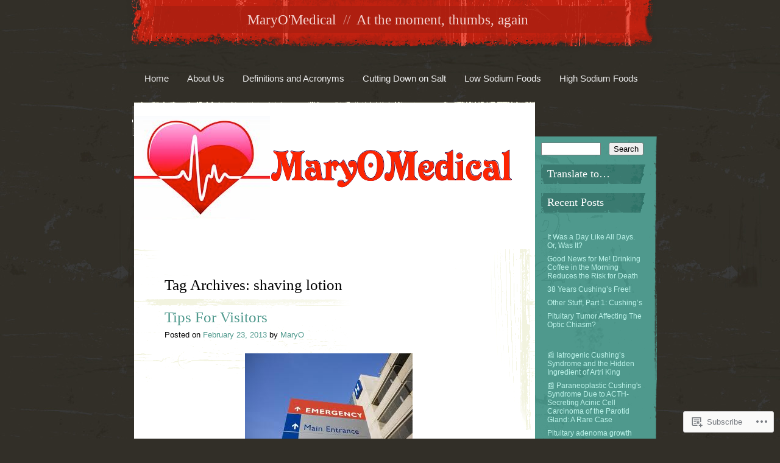

--- FILE ---
content_type: text/html; charset=UTF-8
request_url: https://maryomedical.com/tag/shaving-lotion/
body_size: 29148
content:
<!DOCTYPE html>
<html lang="en">
<head>
<meta charset="UTF-8" />
<title>shaving lotion | MaryO&#039;Medical</title>
<link rel="profile" href="http://gmpg.org/xfn/11" />
<link rel="pingback" href="https://maryomedical.com/xmlrpc.php" />
<!--[if lt IE 9]>
<script src="https://s0.wp.com/wp-content/themes/pub/rusty-grunge/html5.js?m=1315596887i" type="text/javascript"></script>
<![endif]-->

<meta name='robots' content='max-image-preview:large' />

<!-- Async WordPress.com Remote Login -->
<script id="wpcom_remote_login_js">
var wpcom_remote_login_extra_auth = '';
function wpcom_remote_login_remove_dom_node_id( element_id ) {
	var dom_node = document.getElementById( element_id );
	if ( dom_node ) { dom_node.parentNode.removeChild( dom_node ); }
}
function wpcom_remote_login_remove_dom_node_classes( class_name ) {
	var dom_nodes = document.querySelectorAll( '.' + class_name );
	for ( var i = 0; i < dom_nodes.length; i++ ) {
		dom_nodes[ i ].parentNode.removeChild( dom_nodes[ i ] );
	}
}
function wpcom_remote_login_final_cleanup() {
	wpcom_remote_login_remove_dom_node_classes( "wpcom_remote_login_msg" );
	wpcom_remote_login_remove_dom_node_id( "wpcom_remote_login_key" );
	wpcom_remote_login_remove_dom_node_id( "wpcom_remote_login_validate" );
	wpcom_remote_login_remove_dom_node_id( "wpcom_remote_login_js" );
	wpcom_remote_login_remove_dom_node_id( "wpcom_request_access_iframe" );
	wpcom_remote_login_remove_dom_node_id( "wpcom_request_access_styles" );
}

// Watch for messages back from the remote login
window.addEventListener( "message", function( e ) {
	if ( e.origin === "https://r-login.wordpress.com" ) {
		var data = {};
		try {
			data = JSON.parse( e.data );
		} catch( e ) {
			wpcom_remote_login_final_cleanup();
			return;
		}

		if ( data.msg === 'LOGIN' ) {
			// Clean up the login check iframe
			wpcom_remote_login_remove_dom_node_id( "wpcom_remote_login_key" );

			var id_regex = new RegExp( /^[0-9]+$/ );
			var token_regex = new RegExp( /^.*|.*|.*$/ );
			if (
				token_regex.test( data.token )
				&& id_regex.test( data.wpcomid )
			) {
				// We have everything we need to ask for a login
				var script = document.createElement( "script" );
				script.setAttribute( "id", "wpcom_remote_login_validate" );
				script.src = '/remote-login.php?wpcom_remote_login=validate'
					+ '&wpcomid=' + data.wpcomid
					+ '&token=' + encodeURIComponent( data.token )
					+ '&host=' + window.location.protocol
					+ '//' + window.location.hostname
					+ '&postid=81'
					+ '&is_singular=';
				document.body.appendChild( script );
			}

			return;
		}

		// Safari ITP, not logged in, so redirect
		if ( data.msg === 'LOGIN-REDIRECT' ) {
			window.location = 'https://wordpress.com/log-in?redirect_to=' + window.location.href;
			return;
		}

		// Safari ITP, storage access failed, remove the request
		if ( data.msg === 'LOGIN-REMOVE' ) {
			var css_zap = 'html { -webkit-transition: margin-top 1s; transition: margin-top 1s; } /* 9001 */ html { margin-top: 0 !important; } * html body { margin-top: 0 !important; } @media screen and ( max-width: 782px ) { html { margin-top: 0 !important; } * html body { margin-top: 0 !important; } }';
			var style_zap = document.createElement( 'style' );
			style_zap.type = 'text/css';
			style_zap.appendChild( document.createTextNode( css_zap ) );
			document.body.appendChild( style_zap );

			var e = document.getElementById( 'wpcom_request_access_iframe' );
			e.parentNode.removeChild( e );

			document.cookie = 'wordpress_com_login_access=denied; path=/; max-age=31536000';

			return;
		}

		// Safari ITP
		if ( data.msg === 'REQUEST_ACCESS' ) {
			console.log( 'request access: safari' );

			// Check ITP iframe enable/disable knob
			if ( wpcom_remote_login_extra_auth !== 'safari_itp_iframe' ) {
				return;
			}

			// If we are in a "private window" there is no ITP.
			var private_window = false;
			try {
				var opendb = window.openDatabase( null, null, null, null );
			} catch( e ) {
				private_window = true;
			}

			if ( private_window ) {
				console.log( 'private window' );
				return;
			}

			var iframe = document.createElement( 'iframe' );
			iframe.id = 'wpcom_request_access_iframe';
			iframe.setAttribute( 'scrolling', 'no' );
			iframe.setAttribute( 'sandbox', 'allow-storage-access-by-user-activation allow-scripts allow-same-origin allow-top-navigation-by-user-activation' );
			iframe.src = 'https://r-login.wordpress.com/remote-login.php?wpcom_remote_login=request_access&origin=' + encodeURIComponent( data.origin ) + '&wpcomid=' + encodeURIComponent( data.wpcomid );

			var css = 'html { -webkit-transition: margin-top 1s; transition: margin-top 1s; } /* 9001 */ html { margin-top: 46px !important; } * html body { margin-top: 46px !important; } @media screen and ( max-width: 660px ) { html { margin-top: 71px !important; } * html body { margin-top: 71px !important; } #wpcom_request_access_iframe { display: block; height: 71px !important; } } #wpcom_request_access_iframe { border: 0px; height: 46px; position: fixed; top: 0; left: 0; width: 100%; min-width: 100%; z-index: 99999; background: #23282d; } ';

			var style = document.createElement( 'style' );
			style.type = 'text/css';
			style.id = 'wpcom_request_access_styles';
			style.appendChild( document.createTextNode( css ) );
			document.body.appendChild( style );

			document.body.appendChild( iframe );
		}

		if ( data.msg === 'DONE' ) {
			wpcom_remote_login_final_cleanup();
		}
	}
}, false );

// Inject the remote login iframe after the page has had a chance to load
// more critical resources
window.addEventListener( "DOMContentLoaded", function( e ) {
	var iframe = document.createElement( "iframe" );
	iframe.style.display = "none";
	iframe.setAttribute( "scrolling", "no" );
	iframe.setAttribute( "id", "wpcom_remote_login_key" );
	iframe.src = "https://r-login.wordpress.com/remote-login.php"
		+ "?wpcom_remote_login=key"
		+ "&origin=aHR0cHM6Ly9tYXJ5b21lZGljYWwuY29t"
		+ "&wpcomid=46701455"
		+ "&time=" + Math.floor( Date.now() / 1000 );
	document.body.appendChild( iframe );
}, false );
</script>
<link rel='dns-prefetch' href='//s0.wp.com' />
<link rel="alternate" type="application/rss+xml" title="MaryO&#039;Medical &raquo; Feed" href="https://maryomedical.com/feed/" />
<link rel="alternate" type="application/rss+xml" title="MaryO&#039;Medical &raquo; Comments Feed" href="https://maryomedical.com/comments/feed/" />
<link rel="alternate" type="application/rss+xml" title="MaryO&#039;Medical &raquo; shaving lotion Tag Feed" href="https://maryomedical.com/tag/shaving-lotion/feed/" />
	<script type="text/javascript">
		/* <![CDATA[ */
		function addLoadEvent(func) {
			var oldonload = window.onload;
			if (typeof window.onload != 'function') {
				window.onload = func;
			} else {
				window.onload = function () {
					oldonload();
					func();
				}
			}
		}
		/* ]]> */
	</script>
	<link crossorigin='anonymous' rel='stylesheet' id='all-css-0-1' href='/_static/??/wp-content/mu-plugins/likes/jetpack-likes.css,/wp-content/mu-plugins/infinity/themes/pub/rusty-grunge.css?m=1743883414j&cssminify=yes' type='text/css' media='all' />
<style id='wp-emoji-styles-inline-css'>

	img.wp-smiley, img.emoji {
		display: inline !important;
		border: none !important;
		box-shadow: none !important;
		height: 1em !important;
		width: 1em !important;
		margin: 0 0.07em !important;
		vertical-align: -0.1em !important;
		background: none !important;
		padding: 0 !important;
	}
/*# sourceURL=wp-emoji-styles-inline-css */
</style>
<link crossorigin='anonymous' rel='stylesheet' id='all-css-2-1' href='/wp-content/plugins/gutenberg-core/v22.2.0/build/styles/block-library/style.css?m=1764855221i&cssminify=yes' type='text/css' media='all' />
<style id='wp-block-library-inline-css'>
.has-text-align-justify {
	text-align:justify;
}
.has-text-align-justify{text-align:justify;}

/*# sourceURL=wp-block-library-inline-css */
</style><style id='wp-block-rss-inline-css'>
ul.wp-block-rss.alignleft{margin-right:2em}ul.wp-block-rss.alignright{margin-left:2em}ul.wp-block-rss.is-grid{display:flex;flex-wrap:wrap;padding:0}ul.wp-block-rss.is-grid li{margin:0 1em 1em 0;width:100%}@media (min-width:600px){ul.wp-block-rss.columns-2 li{width:calc(50% - 1em)}ul.wp-block-rss.columns-3 li{width:calc(33.33333% - 1em)}ul.wp-block-rss.columns-4 li{width:calc(25% - 1em)}ul.wp-block-rss.columns-5 li{width:calc(20% - 1em)}ul.wp-block-rss.columns-6 li{width:calc(16.66667% - 1em)}}.wp-block-rss__item-author,.wp-block-rss__item-publish-date{display:block;font-size:.8125em}.wp-block-rss{box-sizing:border-box;list-style:none;padding:0}
/*# sourceURL=/wp-content/plugins/gutenberg-core/v22.2.0/build/styles/block-library/rss/style.css */
</style>
<style id='global-styles-inline-css'>
:root{--wp--preset--aspect-ratio--square: 1;--wp--preset--aspect-ratio--4-3: 4/3;--wp--preset--aspect-ratio--3-4: 3/4;--wp--preset--aspect-ratio--3-2: 3/2;--wp--preset--aspect-ratio--2-3: 2/3;--wp--preset--aspect-ratio--16-9: 16/9;--wp--preset--aspect-ratio--9-16: 9/16;--wp--preset--color--black: #000000;--wp--preset--color--cyan-bluish-gray: #abb8c3;--wp--preset--color--white: #ffffff;--wp--preset--color--pale-pink: #f78da7;--wp--preset--color--vivid-red: #cf2e2e;--wp--preset--color--luminous-vivid-orange: #ff6900;--wp--preset--color--luminous-vivid-amber: #fcb900;--wp--preset--color--light-green-cyan: #7bdcb5;--wp--preset--color--vivid-green-cyan: #00d084;--wp--preset--color--pale-cyan-blue: #8ed1fc;--wp--preset--color--vivid-cyan-blue: #0693e3;--wp--preset--color--vivid-purple: #9b51e0;--wp--preset--gradient--vivid-cyan-blue-to-vivid-purple: linear-gradient(135deg,rgb(6,147,227) 0%,rgb(155,81,224) 100%);--wp--preset--gradient--light-green-cyan-to-vivid-green-cyan: linear-gradient(135deg,rgb(122,220,180) 0%,rgb(0,208,130) 100%);--wp--preset--gradient--luminous-vivid-amber-to-luminous-vivid-orange: linear-gradient(135deg,rgb(252,185,0) 0%,rgb(255,105,0) 100%);--wp--preset--gradient--luminous-vivid-orange-to-vivid-red: linear-gradient(135deg,rgb(255,105,0) 0%,rgb(207,46,46) 100%);--wp--preset--gradient--very-light-gray-to-cyan-bluish-gray: linear-gradient(135deg,rgb(238,238,238) 0%,rgb(169,184,195) 100%);--wp--preset--gradient--cool-to-warm-spectrum: linear-gradient(135deg,rgb(74,234,220) 0%,rgb(151,120,209) 20%,rgb(207,42,186) 40%,rgb(238,44,130) 60%,rgb(251,105,98) 80%,rgb(254,248,76) 100%);--wp--preset--gradient--blush-light-purple: linear-gradient(135deg,rgb(255,206,236) 0%,rgb(152,150,240) 100%);--wp--preset--gradient--blush-bordeaux: linear-gradient(135deg,rgb(254,205,165) 0%,rgb(254,45,45) 50%,rgb(107,0,62) 100%);--wp--preset--gradient--luminous-dusk: linear-gradient(135deg,rgb(255,203,112) 0%,rgb(199,81,192) 50%,rgb(65,88,208) 100%);--wp--preset--gradient--pale-ocean: linear-gradient(135deg,rgb(255,245,203) 0%,rgb(182,227,212) 50%,rgb(51,167,181) 100%);--wp--preset--gradient--electric-grass: linear-gradient(135deg,rgb(202,248,128) 0%,rgb(113,206,126) 100%);--wp--preset--gradient--midnight: linear-gradient(135deg,rgb(2,3,129) 0%,rgb(40,116,252) 100%);--wp--preset--font-size--small: 13px;--wp--preset--font-size--medium: 20px;--wp--preset--font-size--large: 36px;--wp--preset--font-size--x-large: 42px;--wp--preset--font-family--albert-sans: 'Albert Sans', sans-serif;--wp--preset--font-family--alegreya: Alegreya, serif;--wp--preset--font-family--arvo: Arvo, serif;--wp--preset--font-family--bodoni-moda: 'Bodoni Moda', serif;--wp--preset--font-family--bricolage-grotesque: 'Bricolage Grotesque', sans-serif;--wp--preset--font-family--cabin: Cabin, sans-serif;--wp--preset--font-family--chivo: Chivo, sans-serif;--wp--preset--font-family--commissioner: Commissioner, sans-serif;--wp--preset--font-family--cormorant: Cormorant, serif;--wp--preset--font-family--courier-prime: 'Courier Prime', monospace;--wp--preset--font-family--crimson-pro: 'Crimson Pro', serif;--wp--preset--font-family--dm-mono: 'DM Mono', monospace;--wp--preset--font-family--dm-sans: 'DM Sans', sans-serif;--wp--preset--font-family--dm-serif-display: 'DM Serif Display', serif;--wp--preset--font-family--domine: Domine, serif;--wp--preset--font-family--eb-garamond: 'EB Garamond', serif;--wp--preset--font-family--epilogue: Epilogue, sans-serif;--wp--preset--font-family--fahkwang: Fahkwang, sans-serif;--wp--preset--font-family--figtree: Figtree, sans-serif;--wp--preset--font-family--fira-sans: 'Fira Sans', sans-serif;--wp--preset--font-family--fjalla-one: 'Fjalla One', sans-serif;--wp--preset--font-family--fraunces: Fraunces, serif;--wp--preset--font-family--gabarito: Gabarito, system-ui;--wp--preset--font-family--ibm-plex-mono: 'IBM Plex Mono', monospace;--wp--preset--font-family--ibm-plex-sans: 'IBM Plex Sans', sans-serif;--wp--preset--font-family--ibarra-real-nova: 'Ibarra Real Nova', serif;--wp--preset--font-family--instrument-serif: 'Instrument Serif', serif;--wp--preset--font-family--inter: Inter, sans-serif;--wp--preset--font-family--josefin-sans: 'Josefin Sans', sans-serif;--wp--preset--font-family--jost: Jost, sans-serif;--wp--preset--font-family--libre-baskerville: 'Libre Baskerville', serif;--wp--preset--font-family--libre-franklin: 'Libre Franklin', sans-serif;--wp--preset--font-family--literata: Literata, serif;--wp--preset--font-family--lora: Lora, serif;--wp--preset--font-family--merriweather: Merriweather, serif;--wp--preset--font-family--montserrat: Montserrat, sans-serif;--wp--preset--font-family--newsreader: Newsreader, serif;--wp--preset--font-family--noto-sans-mono: 'Noto Sans Mono', sans-serif;--wp--preset--font-family--nunito: Nunito, sans-serif;--wp--preset--font-family--open-sans: 'Open Sans', sans-serif;--wp--preset--font-family--overpass: Overpass, sans-serif;--wp--preset--font-family--pt-serif: 'PT Serif', serif;--wp--preset--font-family--petrona: Petrona, serif;--wp--preset--font-family--piazzolla: Piazzolla, serif;--wp--preset--font-family--playfair-display: 'Playfair Display', serif;--wp--preset--font-family--plus-jakarta-sans: 'Plus Jakarta Sans', sans-serif;--wp--preset--font-family--poppins: Poppins, sans-serif;--wp--preset--font-family--raleway: Raleway, sans-serif;--wp--preset--font-family--roboto: Roboto, sans-serif;--wp--preset--font-family--roboto-slab: 'Roboto Slab', serif;--wp--preset--font-family--rubik: Rubik, sans-serif;--wp--preset--font-family--rufina: Rufina, serif;--wp--preset--font-family--sora: Sora, sans-serif;--wp--preset--font-family--source-sans-3: 'Source Sans 3', sans-serif;--wp--preset--font-family--source-serif-4: 'Source Serif 4', serif;--wp--preset--font-family--space-mono: 'Space Mono', monospace;--wp--preset--font-family--syne: Syne, sans-serif;--wp--preset--font-family--texturina: Texturina, serif;--wp--preset--font-family--urbanist: Urbanist, sans-serif;--wp--preset--font-family--work-sans: 'Work Sans', sans-serif;--wp--preset--spacing--20: 0.44rem;--wp--preset--spacing--30: 0.67rem;--wp--preset--spacing--40: 1rem;--wp--preset--spacing--50: 1.5rem;--wp--preset--spacing--60: 2.25rem;--wp--preset--spacing--70: 3.38rem;--wp--preset--spacing--80: 5.06rem;--wp--preset--shadow--natural: 6px 6px 9px rgba(0, 0, 0, 0.2);--wp--preset--shadow--deep: 12px 12px 50px rgba(0, 0, 0, 0.4);--wp--preset--shadow--sharp: 6px 6px 0px rgba(0, 0, 0, 0.2);--wp--preset--shadow--outlined: 6px 6px 0px -3px rgb(255, 255, 255), 6px 6px rgb(0, 0, 0);--wp--preset--shadow--crisp: 6px 6px 0px rgb(0, 0, 0);}:where(.is-layout-flex){gap: 0.5em;}:where(.is-layout-grid){gap: 0.5em;}body .is-layout-flex{display: flex;}.is-layout-flex{flex-wrap: wrap;align-items: center;}.is-layout-flex > :is(*, div){margin: 0;}body .is-layout-grid{display: grid;}.is-layout-grid > :is(*, div){margin: 0;}:where(.wp-block-columns.is-layout-flex){gap: 2em;}:where(.wp-block-columns.is-layout-grid){gap: 2em;}:where(.wp-block-post-template.is-layout-flex){gap: 1.25em;}:where(.wp-block-post-template.is-layout-grid){gap: 1.25em;}.has-black-color{color: var(--wp--preset--color--black) !important;}.has-cyan-bluish-gray-color{color: var(--wp--preset--color--cyan-bluish-gray) !important;}.has-white-color{color: var(--wp--preset--color--white) !important;}.has-pale-pink-color{color: var(--wp--preset--color--pale-pink) !important;}.has-vivid-red-color{color: var(--wp--preset--color--vivid-red) !important;}.has-luminous-vivid-orange-color{color: var(--wp--preset--color--luminous-vivid-orange) !important;}.has-luminous-vivid-amber-color{color: var(--wp--preset--color--luminous-vivid-amber) !important;}.has-light-green-cyan-color{color: var(--wp--preset--color--light-green-cyan) !important;}.has-vivid-green-cyan-color{color: var(--wp--preset--color--vivid-green-cyan) !important;}.has-pale-cyan-blue-color{color: var(--wp--preset--color--pale-cyan-blue) !important;}.has-vivid-cyan-blue-color{color: var(--wp--preset--color--vivid-cyan-blue) !important;}.has-vivid-purple-color{color: var(--wp--preset--color--vivid-purple) !important;}.has-black-background-color{background-color: var(--wp--preset--color--black) !important;}.has-cyan-bluish-gray-background-color{background-color: var(--wp--preset--color--cyan-bluish-gray) !important;}.has-white-background-color{background-color: var(--wp--preset--color--white) !important;}.has-pale-pink-background-color{background-color: var(--wp--preset--color--pale-pink) !important;}.has-vivid-red-background-color{background-color: var(--wp--preset--color--vivid-red) !important;}.has-luminous-vivid-orange-background-color{background-color: var(--wp--preset--color--luminous-vivid-orange) !important;}.has-luminous-vivid-amber-background-color{background-color: var(--wp--preset--color--luminous-vivid-amber) !important;}.has-light-green-cyan-background-color{background-color: var(--wp--preset--color--light-green-cyan) !important;}.has-vivid-green-cyan-background-color{background-color: var(--wp--preset--color--vivid-green-cyan) !important;}.has-pale-cyan-blue-background-color{background-color: var(--wp--preset--color--pale-cyan-blue) !important;}.has-vivid-cyan-blue-background-color{background-color: var(--wp--preset--color--vivid-cyan-blue) !important;}.has-vivid-purple-background-color{background-color: var(--wp--preset--color--vivid-purple) !important;}.has-black-border-color{border-color: var(--wp--preset--color--black) !important;}.has-cyan-bluish-gray-border-color{border-color: var(--wp--preset--color--cyan-bluish-gray) !important;}.has-white-border-color{border-color: var(--wp--preset--color--white) !important;}.has-pale-pink-border-color{border-color: var(--wp--preset--color--pale-pink) !important;}.has-vivid-red-border-color{border-color: var(--wp--preset--color--vivid-red) !important;}.has-luminous-vivid-orange-border-color{border-color: var(--wp--preset--color--luminous-vivid-orange) !important;}.has-luminous-vivid-amber-border-color{border-color: var(--wp--preset--color--luminous-vivid-amber) !important;}.has-light-green-cyan-border-color{border-color: var(--wp--preset--color--light-green-cyan) !important;}.has-vivid-green-cyan-border-color{border-color: var(--wp--preset--color--vivid-green-cyan) !important;}.has-pale-cyan-blue-border-color{border-color: var(--wp--preset--color--pale-cyan-blue) !important;}.has-vivid-cyan-blue-border-color{border-color: var(--wp--preset--color--vivid-cyan-blue) !important;}.has-vivid-purple-border-color{border-color: var(--wp--preset--color--vivid-purple) !important;}.has-vivid-cyan-blue-to-vivid-purple-gradient-background{background: var(--wp--preset--gradient--vivid-cyan-blue-to-vivid-purple) !important;}.has-light-green-cyan-to-vivid-green-cyan-gradient-background{background: var(--wp--preset--gradient--light-green-cyan-to-vivid-green-cyan) !important;}.has-luminous-vivid-amber-to-luminous-vivid-orange-gradient-background{background: var(--wp--preset--gradient--luminous-vivid-amber-to-luminous-vivid-orange) !important;}.has-luminous-vivid-orange-to-vivid-red-gradient-background{background: var(--wp--preset--gradient--luminous-vivid-orange-to-vivid-red) !important;}.has-very-light-gray-to-cyan-bluish-gray-gradient-background{background: var(--wp--preset--gradient--very-light-gray-to-cyan-bluish-gray) !important;}.has-cool-to-warm-spectrum-gradient-background{background: var(--wp--preset--gradient--cool-to-warm-spectrum) !important;}.has-blush-light-purple-gradient-background{background: var(--wp--preset--gradient--blush-light-purple) !important;}.has-blush-bordeaux-gradient-background{background: var(--wp--preset--gradient--blush-bordeaux) !important;}.has-luminous-dusk-gradient-background{background: var(--wp--preset--gradient--luminous-dusk) !important;}.has-pale-ocean-gradient-background{background: var(--wp--preset--gradient--pale-ocean) !important;}.has-electric-grass-gradient-background{background: var(--wp--preset--gradient--electric-grass) !important;}.has-midnight-gradient-background{background: var(--wp--preset--gradient--midnight) !important;}.has-small-font-size{font-size: var(--wp--preset--font-size--small) !important;}.has-medium-font-size{font-size: var(--wp--preset--font-size--medium) !important;}.has-large-font-size{font-size: var(--wp--preset--font-size--large) !important;}.has-x-large-font-size{font-size: var(--wp--preset--font-size--x-large) !important;}.has-albert-sans-font-family{font-family: var(--wp--preset--font-family--albert-sans) !important;}.has-alegreya-font-family{font-family: var(--wp--preset--font-family--alegreya) !important;}.has-arvo-font-family{font-family: var(--wp--preset--font-family--arvo) !important;}.has-bodoni-moda-font-family{font-family: var(--wp--preset--font-family--bodoni-moda) !important;}.has-bricolage-grotesque-font-family{font-family: var(--wp--preset--font-family--bricolage-grotesque) !important;}.has-cabin-font-family{font-family: var(--wp--preset--font-family--cabin) !important;}.has-chivo-font-family{font-family: var(--wp--preset--font-family--chivo) !important;}.has-commissioner-font-family{font-family: var(--wp--preset--font-family--commissioner) !important;}.has-cormorant-font-family{font-family: var(--wp--preset--font-family--cormorant) !important;}.has-courier-prime-font-family{font-family: var(--wp--preset--font-family--courier-prime) !important;}.has-crimson-pro-font-family{font-family: var(--wp--preset--font-family--crimson-pro) !important;}.has-dm-mono-font-family{font-family: var(--wp--preset--font-family--dm-mono) !important;}.has-dm-sans-font-family{font-family: var(--wp--preset--font-family--dm-sans) !important;}.has-dm-serif-display-font-family{font-family: var(--wp--preset--font-family--dm-serif-display) !important;}.has-domine-font-family{font-family: var(--wp--preset--font-family--domine) !important;}.has-eb-garamond-font-family{font-family: var(--wp--preset--font-family--eb-garamond) !important;}.has-epilogue-font-family{font-family: var(--wp--preset--font-family--epilogue) !important;}.has-fahkwang-font-family{font-family: var(--wp--preset--font-family--fahkwang) !important;}.has-figtree-font-family{font-family: var(--wp--preset--font-family--figtree) !important;}.has-fira-sans-font-family{font-family: var(--wp--preset--font-family--fira-sans) !important;}.has-fjalla-one-font-family{font-family: var(--wp--preset--font-family--fjalla-one) !important;}.has-fraunces-font-family{font-family: var(--wp--preset--font-family--fraunces) !important;}.has-gabarito-font-family{font-family: var(--wp--preset--font-family--gabarito) !important;}.has-ibm-plex-mono-font-family{font-family: var(--wp--preset--font-family--ibm-plex-mono) !important;}.has-ibm-plex-sans-font-family{font-family: var(--wp--preset--font-family--ibm-plex-sans) !important;}.has-ibarra-real-nova-font-family{font-family: var(--wp--preset--font-family--ibarra-real-nova) !important;}.has-instrument-serif-font-family{font-family: var(--wp--preset--font-family--instrument-serif) !important;}.has-inter-font-family{font-family: var(--wp--preset--font-family--inter) !important;}.has-josefin-sans-font-family{font-family: var(--wp--preset--font-family--josefin-sans) !important;}.has-jost-font-family{font-family: var(--wp--preset--font-family--jost) !important;}.has-libre-baskerville-font-family{font-family: var(--wp--preset--font-family--libre-baskerville) !important;}.has-libre-franklin-font-family{font-family: var(--wp--preset--font-family--libre-franklin) !important;}.has-literata-font-family{font-family: var(--wp--preset--font-family--literata) !important;}.has-lora-font-family{font-family: var(--wp--preset--font-family--lora) !important;}.has-merriweather-font-family{font-family: var(--wp--preset--font-family--merriweather) !important;}.has-montserrat-font-family{font-family: var(--wp--preset--font-family--montserrat) !important;}.has-newsreader-font-family{font-family: var(--wp--preset--font-family--newsreader) !important;}.has-noto-sans-mono-font-family{font-family: var(--wp--preset--font-family--noto-sans-mono) !important;}.has-nunito-font-family{font-family: var(--wp--preset--font-family--nunito) !important;}.has-open-sans-font-family{font-family: var(--wp--preset--font-family--open-sans) !important;}.has-overpass-font-family{font-family: var(--wp--preset--font-family--overpass) !important;}.has-pt-serif-font-family{font-family: var(--wp--preset--font-family--pt-serif) !important;}.has-petrona-font-family{font-family: var(--wp--preset--font-family--petrona) !important;}.has-piazzolla-font-family{font-family: var(--wp--preset--font-family--piazzolla) !important;}.has-playfair-display-font-family{font-family: var(--wp--preset--font-family--playfair-display) !important;}.has-plus-jakarta-sans-font-family{font-family: var(--wp--preset--font-family--plus-jakarta-sans) !important;}.has-poppins-font-family{font-family: var(--wp--preset--font-family--poppins) !important;}.has-raleway-font-family{font-family: var(--wp--preset--font-family--raleway) !important;}.has-roboto-font-family{font-family: var(--wp--preset--font-family--roboto) !important;}.has-roboto-slab-font-family{font-family: var(--wp--preset--font-family--roboto-slab) !important;}.has-rubik-font-family{font-family: var(--wp--preset--font-family--rubik) !important;}.has-rufina-font-family{font-family: var(--wp--preset--font-family--rufina) !important;}.has-sora-font-family{font-family: var(--wp--preset--font-family--sora) !important;}.has-source-sans-3-font-family{font-family: var(--wp--preset--font-family--source-sans-3) !important;}.has-source-serif-4-font-family{font-family: var(--wp--preset--font-family--source-serif-4) !important;}.has-space-mono-font-family{font-family: var(--wp--preset--font-family--space-mono) !important;}.has-syne-font-family{font-family: var(--wp--preset--font-family--syne) !important;}.has-texturina-font-family{font-family: var(--wp--preset--font-family--texturina) !important;}.has-urbanist-font-family{font-family: var(--wp--preset--font-family--urbanist) !important;}.has-work-sans-font-family{font-family: var(--wp--preset--font-family--work-sans) !important;}
/*# sourceURL=global-styles-inline-css */
</style>

<style id='classic-theme-styles-inline-css'>
/*! This file is auto-generated */
.wp-block-button__link{color:#fff;background-color:#32373c;border-radius:9999px;box-shadow:none;text-decoration:none;padding:calc(.667em + 2px) calc(1.333em + 2px);font-size:1.125em}.wp-block-file__button{background:#32373c;color:#fff;text-decoration:none}
/*# sourceURL=/wp-includes/css/classic-themes.min.css */
</style>
<link crossorigin='anonymous' rel='stylesheet' id='all-css-4-1' href='/_static/??-eJyFkOFqwzAMhF9oikgIZPtR9iyxq7pu5dhIdkPfvgqDraOQ/jE+cd/pEK4FfF4qLRULtxAXRZ8dZ39VHLr+s+tBYypMIHTrRjxGrb8O0Hpn6rzqBz4FpQZ/WUI2T2WumyPRMc7ElMy2h63FGHCuCKmCvSm2BPVsoL5wP2MszaE0awRB2hII35bT5tRLLDVmU6fMnNc9/znfSMA159j2vY0XsisF+wY015PcgwJlsNvOW6d/Ak48R9nQ73Top3GahvFrGC8PvMuoUA==&cssminify=yes' type='text/css' media='all' />
<link crossorigin='anonymous' rel='stylesheet' id='print-css-5-1' href='/wp-content/mu-plugins/global-print/global-print.css?m=1465851035i&cssminify=yes' type='text/css' media='print' />
<style id='jetpack-global-styles-frontend-style-inline-css'>
:root { --font-headings: unset; --font-base: unset; --font-headings-default: -apple-system,BlinkMacSystemFont,"Segoe UI",Roboto,Oxygen-Sans,Ubuntu,Cantarell,"Helvetica Neue",sans-serif; --font-base-default: -apple-system,BlinkMacSystemFont,"Segoe UI",Roboto,Oxygen-Sans,Ubuntu,Cantarell,"Helvetica Neue",sans-serif;}
/*# sourceURL=jetpack-global-styles-frontend-style-inline-css */
</style>
<link crossorigin='anonymous' rel='stylesheet' id='all-css-8-1' href='/_static/??-eJyNjtEKwjAMRX/IGNTN4YP4KdK1tctMm7G0DP/eKXtRQfZ2D+SeG5wGsJKyTxljgYFLoKTY+zwYe18YtSSM4gp7Re3M6J1x7vGOlMLWqm5wtehKyaKKJcPAEkQ/4EeWOx/n2a7CwNIa/rc2kQs+K84nS4YwkgOTHDBpXtNt5zcUCG7CLNMXvgSXeN419WHfnI5V3T8BhmF3dg==&cssminify=yes' type='text/css' media='all' />
<script type="text/javascript" id="wpcom-actionbar-placeholder-js-extra">
/* <![CDATA[ */
var actionbardata = {"siteID":"46701455","postID":"0","siteURL":"https://maryomedical.com","xhrURL":"https://maryomedical.com/wp-admin/admin-ajax.php","nonce":"7ed99205b0","isLoggedIn":"","statusMessage":"","subsEmailDefault":"instantly","proxyScriptUrl":"https://s0.wp.com/wp-content/js/wpcom-proxy-request.js?m=1513050504i&amp;ver=20211021","i18n":{"followedText":"New posts from this site will now appear in your \u003Ca href=\"https://wordpress.com/reader\"\u003EReader\u003C/a\u003E","foldBar":"Collapse this bar","unfoldBar":"Expand this bar","shortLinkCopied":"Shortlink copied to clipboard."}};
//# sourceURL=wpcom-actionbar-placeholder-js-extra
/* ]]> */
</script>
<script type="text/javascript" id="jetpack-mu-wpcom-settings-js-before">
/* <![CDATA[ */
var JETPACK_MU_WPCOM_SETTINGS = {"assetsUrl":"https://s0.wp.com/wp-content/mu-plugins/jetpack-mu-wpcom-plugin/sun/jetpack_vendor/automattic/jetpack-mu-wpcom/src/build/"};
//# sourceURL=jetpack-mu-wpcom-settings-js-before
/* ]]> */
</script>
<script crossorigin='anonymous' type='text/javascript'  src='/_static/??/wp-content/js/rlt-proxy.js,/wp-content/mu-plugins/subscriptions/follow.js,/wp-content/mu-plugins/widgets/js/widget-bump-view.js?m=1738766797j'></script>
<script type="text/javascript" id="rlt-proxy-js-after">
/* <![CDATA[ */
	rltInitialize( {"token":null,"iframeOrigins":["https:\/\/widgets.wp.com"]} );
//# sourceURL=rlt-proxy-js-after
/* ]]> */
</script>
<link rel="EditURI" type="application/rsd+xml" title="RSD" href="https://maryomedical.wordpress.com/xmlrpc.php?rsd" />
<meta name="generator" content="WordPress.com" />

<!-- Jetpack Open Graph Tags -->
<meta property="og:type" content="website" />
<meta property="og:title" content="shaving lotion &#8211; MaryO&#039;Medical" />
<meta property="og:url" content="https://maryomedical.com/tag/shaving-lotion/" />
<meta property="og:site_name" content="MaryO&#039;Medical" />
<meta property="og:image" content="https://secure.gravatar.com/blavatar/8b6504003bfc9f99c0282226228f8dc4dd2c84dff857fc873f7b943a5be148fc?s=200&#038;ts=1767994682" />
<meta property="og:image:width" content="200" />
<meta property="og:image:height" content="200" />
<meta property="og:image:alt" content="" />
<meta property="og:locale" content="en_US" />
<meta name="twitter:creator" content="@cushings" />

<!-- End Jetpack Open Graph Tags -->
<link rel="shortcut icon" type="image/x-icon" href="https://secure.gravatar.com/blavatar/8b6504003bfc9f99c0282226228f8dc4dd2c84dff857fc873f7b943a5be148fc?s=32" sizes="16x16" />
<link rel="icon" type="image/x-icon" href="https://secure.gravatar.com/blavatar/8b6504003bfc9f99c0282226228f8dc4dd2c84dff857fc873f7b943a5be148fc?s=32" sizes="16x16" />
<link rel="apple-touch-icon" href="https://secure.gravatar.com/blavatar/8b6504003bfc9f99c0282226228f8dc4dd2c84dff857fc873f7b943a5be148fc?s=114" />
<link rel='openid.server' href='https://maryomedical.com/?openidserver=1' />
<link rel='openid.delegate' href='https://maryomedical.com/' />
<link rel="search" type="application/opensearchdescription+xml" href="https://maryomedical.com/osd.xml" title="MaryO&#039;Medical" />
<link rel="search" type="application/opensearchdescription+xml" href="https://s1.wp.com/opensearch.xml" title="WordPress.com" />
<style type="text/css">.recentcomments a{display:inline !important;padding:0 !important;margin:0 !important;}</style>		<style type="text/css">
			.recentcomments a {
				display: inline !important;
				padding: 0 !important;
				margin: 0 !important;
			}

			table.recentcommentsavatartop img.avatar, table.recentcommentsavatarend img.avatar {
				border: 0px;
				margin: 0;
			}

			table.recentcommentsavatartop a, table.recentcommentsavatarend a {
				border: 0px !important;
				background-color: transparent !important;
			}

			td.recentcommentsavatarend, td.recentcommentsavatartop {
				padding: 0px 0px 1px 0px;
				margin: 0px;
			}

			td.recentcommentstextend {
				border: none !important;
				padding: 0px 0px 2px 10px;
			}

			.rtl td.recentcommentstextend {
				padding: 0px 10px 2px 0px;
			}

			td.recentcommentstexttop {
				border: none;
				padding: 0px 0px 0px 10px;
			}

			.rtl td.recentcommentstexttop {
				padding: 0px 10px 0px 0px;
			}
		</style>
		<meta name="description" content="Posts about shaving lotion written by MaryO" />
<style type="text/css" id="custom-background-css">
body.custom-background { background-image: url("https://s0.wp.com/wp-content/themes/pub/rusty-grunge/images/bg-body.jpg?m=1341021817i"); background-position: left top; background-size: auto; background-repeat: repeat; background-attachment: scroll; }
</style>
	<link crossorigin='anonymous' rel='stylesheet' id='all-css-0-3' href='/_static/??-eJydzM0KwkAMBOAXsgZ/avEgPorUNJRtdzehk2Xp26ugnsXbzDB8VK1hzS7ZKZXGYhlDBk3i1vP87oSS6RYy0z0qzyDUYLJsGdjQz0DSoUQBcb9ogcTv5zP86dUwjOIgV2tM8UzwNcpLu6bLrmsP++58OrbTA7w2WLc=&cssminify=yes' type='text/css' media='all' />
</head>

<body class="archive tag tag-shaving-lotion tag-3253433 custom-background wp-theme-pubrusty-grunge customizer-styles-applied jetpack-reblog-enabled">
<div id="page" class="hfeed">
		<header id="branding" role="banner">
			<hgroup>
				<h1 id="site-title"><span><a href="https://maryomedical.com/" title="MaryO&#039;Medical" rel="home">MaryO&#039;Medical</a></span></h1>
				<h2 id="site-description">At the moment, thumbs, again</h2>
			</hgroup>

			<nav id="access" role="navigation">
				<h1 class="section-heading">Main menu</h1>
				<div class="skip-link screen-reader-text"><a href="#content" title="Skip to content">Skip to content</a></div>

				<div class="menu"><ul>
<li ><a href="https://maryomedical.com/">Home</a></li><li class="page_item page-item-1"><a href="https://maryomedical.com/about/">About Us</a></li>
<li class="page_item page-item-46"><a href="https://maryomedical.com/definitions-and-acronyms/">Definitions and Acronyms</a></li>
<li class="page_item page-item-173"><a href="https://maryomedical.com/cutting-down-on-salt/">Cutting Down on&nbsp;Salt</a></li>
<li class="page_item page-item-167"><a href="https://maryomedical.com/low-sodium-foods/">Low Sodium Foods</a></li>
<li class="page_item page-item-165"><a href="https://maryomedical.com/high-sodium-foods/">High Sodium Foods</a></li>
</ul></div>
			</nav><!-- #access -->
	</header><!-- #branding -->

	<div id="main">
		<section id="primary">
			<div id="content" role="main">

						<div class="header-image">
				<img src="https://maryomedical.com/wp-content/uploads/2013/02/heart.png" width="658" height="240" alt="" />
			</div>
			
				<header class="page-header">
					<h1 class="page-title">Tag Archives: <span>shaving lotion</span></h1>
				</header>

				
								
								
					
<article id="post-81" class="post-81 post type-post status-publish format-standard hentry category-cushings category-heart-attack category-heart-disease category-kidney-cancer category-other-medical tag-allergic tag-call tag-caretaker tag-cellphone tag-cologne tag-disease tag-doctor tag-email tag-flowers tag-nap tag-nurse tag-patient tag-perfume tag-privacy tag-problems tag-shaving-lotion tag-sleeping tag-surgery tag-tips tag-visitors tag-voicemail">
	<header class="entry-header">
		<h1 class="entry-title"><a href="https://maryomedical.com/2013/02/23/tips-for-visitors/" rel="bookmark">Tips For Visitors</a></h1>

				<div class="entry-meta">
			<span class="sep">Posted on </span><a href="https://maryomedical.com/2013/02/23/tips-for-visitors/" rel="bookmark"><time class="entry-date" datetime="2013-02-23T09:06:21-05:00" pubdate>February 23, 2013</time></a> <span class="sep"> by </span> <span class="author vcard"><a class="url fn n" href="https://maryomedical.com/author/maryoblog/" title="View all posts by MaryO">MaryO</a></span>		</div><!-- .entry-meta -->
			</header><!-- .entry-header -->

		<div class="entry-content">
		<p><a href="https://maryomedical.com/wp-content/uploads/2013/02/hospital.jpeg"><img data-attachment-id="82" data-permalink="https://maryomedical.com/2013/02/23/tips-for-visitors/hospital/" data-orig-file="https://maryomedical.com/wp-content/uploads/2013/02/hospital.jpeg" data-orig-size="275,183" data-comments-opened="1" data-image-meta="{&quot;aperture&quot;:&quot;0&quot;,&quot;credit&quot;:&quot;&quot;,&quot;camera&quot;:&quot;&quot;,&quot;caption&quot;:&quot;&quot;,&quot;created_timestamp&quot;:&quot;0&quot;,&quot;copyright&quot;:&quot;&quot;,&quot;focal_length&quot;:&quot;0&quot;,&quot;iso&quot;:&quot;0&quot;,&quot;shutter_speed&quot;:&quot;0&quot;,&quot;title&quot;:&quot;&quot;}" data-image-title="hospital" data-image-description="&lt;p&gt;Hospital&lt;/p&gt;
" data-image-caption="" data-medium-file="https://maryomedical.com/wp-content/uploads/2013/02/hospital.jpeg?w=275" data-large-file="https://maryomedical.com/wp-content/uploads/2013/02/hospital.jpeg?w=275" class="aligncenter size-full wp-image-82" alt="Hospital" src="https://maryomedical.com/wp-content/uploads/2013/02/hospital.jpeg?w=538"   srcset="https://maryomedical.com/wp-content/uploads/2013/02/hospital.jpeg 275w, https://maryomedical.com/wp-content/uploads/2013/02/hospital.jpeg?w=150&amp;h=100 150w" sizes="(max-width: 275px) 100vw, 275px" /></a></p>
<p>&nbsp;</p>
<p>These are based on our personal experiences and may not apply to every situation.  If you have other tips, please add them to the comments section and I&#8217;ll edit this post.</p>
<p>Call before dropping by. The patient (or caretaker) may be napping and not up to entertaining visitors</p>
<p>Send an email before calling. The sound of the phone ringing can be disruptive.  I turned off all the ringers but one  in our house and that one is very low.</p>
<p>Leave a voicemail.  Then we can get back to you when it&#8217;s more convenient.</p>
<p>Don&#8217;t be general with things such as &#8220;call me if you need anything&#8221;. People like me will never call &#8211; unless that&#8217;s what you&#8217;re really hoping for.  Instead say something like &#8220;I&#8217;m bringing you dinner tomorrow night.  What are your dietary restrictions?&#8221;  Or &#8220;I will sit with the patient on Saturday for 10-2 so you can get out of the house for a while&#8221;.</p>
<p>Limit your visit to 20 minutes or so. Twenty minutes may not seem very long, but plan for your visit to end promptly at the twenty minute mark unless the patient invites you to stay longer. Being hospitalized is exhausting and staying awake to entertain visitors can be draining.</p>
<p>Do not tell the patient about other friends or relatives who had the same surgery/disease but didn&#8217;t survive.</p>
<p>When talking with the patient, don&#8217;t expect him or her to solve YOUR problems. Leave those outside and focus on the patient.</p>
<p>Be SURE the patient isn&#8217;t allergic to flowers before sending them.  By the same token, don&#8217;t wear perfume, cologne or shaving lotion.  The patient may be allergic to those scents.</p>
<p>Don&#8217;t wake up a sleeping patient.</p>
<p>If a nurse or doctor wishes to speak with the patient, leave the room to give them privacy.</p>
<p>Do not use this time to text or make phone calls.  Pay attention to the patient.</p>
<div id="jp-post-flair" class="sharedaddy sd-like-enabled sd-sharing-enabled"><div class="sharedaddy sd-sharing-enabled"><div class="robots-nocontent sd-block sd-social sd-social-icon-text sd-sharing"><h3 class="sd-title">Share this:</h3><div class="sd-content"><ul><li class="share-twitter"><a rel="nofollow noopener noreferrer"
				data-shared="sharing-twitter-81"
				class="share-twitter sd-button share-icon"
				href="https://maryomedical.com/2013/02/23/tips-for-visitors/?share=twitter"
				target="_blank"
				aria-labelledby="sharing-twitter-81"
				>
				<span id="sharing-twitter-81" hidden>Click to share on X (Opens in new window)</span>
				<span>X</span>
			</a></li><li class="share-facebook"><a rel="nofollow noopener noreferrer"
				data-shared="sharing-facebook-81"
				class="share-facebook sd-button share-icon"
				href="https://maryomedical.com/2013/02/23/tips-for-visitors/?share=facebook"
				target="_blank"
				aria-labelledby="sharing-facebook-81"
				>
				<span id="sharing-facebook-81" hidden>Click to share on Facebook (Opens in new window)</span>
				<span>Facebook</span>
			</a></li><li class="share-pinterest"><a rel="nofollow noopener noreferrer"
				data-shared="sharing-pinterest-81"
				class="share-pinterest sd-button share-icon"
				href="https://maryomedical.com/2013/02/23/tips-for-visitors/?share=pinterest"
				target="_blank"
				aria-labelledby="sharing-pinterest-81"
				>
				<span id="sharing-pinterest-81" hidden>Click to share on Pinterest (Opens in new window)</span>
				<span>Pinterest</span>
			</a></li><li class="share-linkedin"><a rel="nofollow noopener noreferrer"
				data-shared="sharing-linkedin-81"
				class="share-linkedin sd-button share-icon"
				href="https://maryomedical.com/2013/02/23/tips-for-visitors/?share=linkedin"
				target="_blank"
				aria-labelledby="sharing-linkedin-81"
				>
				<span id="sharing-linkedin-81" hidden>Click to share on LinkedIn (Opens in new window)</span>
				<span>LinkedIn</span>
			</a></li><li class="share-print"><a rel="nofollow noopener noreferrer"
				data-shared="sharing-print-81"
				class="share-print sd-button share-icon"
				href="https://maryomedical.com/2013/02/23/tips-for-visitors/?share=print"
				target="_blank"
				aria-labelledby="sharing-print-81"
				>
				<span id="sharing-print-81" hidden>Click to print (Opens in new window)</span>
				<span>Print</span>
			</a></li><li class="share-email"><a rel="nofollow noopener noreferrer"
				data-shared="sharing-email-81"
				class="share-email sd-button share-icon"
				href="mailto:?subject=%5BShared%20Post%5D%20Tips%20For%20Visitors&#038;body=https%3A%2F%2Fmaryomedical.com%2F2013%2F02%2F23%2Ftips-for-visitors%2F&#038;share=email"
				target="_blank"
				aria-labelledby="sharing-email-81"
				data-email-share-error-title="Do you have email set up?" data-email-share-error-text="If you&#039;re having problems sharing via email, you might not have email set up for your browser. You may need to create a new email yourself." data-email-share-nonce="d5accb7e2f" data-email-share-track-url="https://maryomedical.com/2013/02/23/tips-for-visitors/?share=email">
				<span id="sharing-email-81" hidden>Click to email a link to a friend (Opens in new window)</span>
				<span>Email</span>
			</a></li><li class="share-reddit"><a rel="nofollow noopener noreferrer"
				data-shared="sharing-reddit-81"
				class="share-reddit sd-button share-icon"
				href="https://maryomedical.com/2013/02/23/tips-for-visitors/?share=reddit"
				target="_blank"
				aria-labelledby="sharing-reddit-81"
				>
				<span id="sharing-reddit-81" hidden>Click to share on Reddit (Opens in new window)</span>
				<span>Reddit</span>
			</a></li><li class="share-tumblr"><a rel="nofollow noopener noreferrer"
				data-shared="sharing-tumblr-81"
				class="share-tumblr sd-button share-icon"
				href="https://maryomedical.com/2013/02/23/tips-for-visitors/?share=tumblr"
				target="_blank"
				aria-labelledby="sharing-tumblr-81"
				>
				<span id="sharing-tumblr-81" hidden>Click to share on Tumblr (Opens in new window)</span>
				<span>Tumblr</span>
			</a></li><li class="share-end"></li></ul></div></div></div><div class='sharedaddy sd-block sd-like jetpack-likes-widget-wrapper jetpack-likes-widget-unloaded' id='like-post-wrapper-46701455-81-6961753a3fa1f' data-src='//widgets.wp.com/likes/index.html?ver=20260109#blog_id=46701455&amp;post_id=81&amp;origin=maryomedical.wordpress.com&amp;obj_id=46701455-81-6961753a3fa1f&amp;domain=maryomedical.com' data-name='like-post-frame-46701455-81-6961753a3fa1f' data-title='Like or Reblog'><div class='likes-widget-placeholder post-likes-widget-placeholder' style='height: 55px;'><span class='button'><span>Like</span></span> <span class='loading'>Loading...</span></div><span class='sd-text-color'></span><a class='sd-link-color'></a></div></div>			</div><!-- .entry-content -->
	
	<footer class="entry-meta">
		<span class="cat-links"><span class="entry-utility-prep entry-utility-prep-cat-links">Posted in </span><a href="https://maryomedical.com/category/other-medical/cushings/" rel="category tag">Cushing's</a>, <a href="https://maryomedical.com/category/heart-attack/" rel="category tag">Heart Attack</a>, <a href="https://maryomedical.com/category/heart-disease/" rel="category tag">Heart Disease</a>, <a href="https://maryomedical.com/category/other-medical/kidney-cancer/" rel="category tag">Kidney Cancer</a>, <a href="https://maryomedical.com/category/other-medical/" rel="category tag">Other Medical</a></span>
		<span class="sep"> | </span>
		<span class="tag-links">Tagged </span><a href="https://maryomedical.com/tag/allergic/" rel="tag">allergic</a>, <a href="https://maryomedical.com/tag/call/" rel="tag">call</a>, <a href="https://maryomedical.com/tag/caretaker/" rel="tag">caretaker</a>, <a href="https://maryomedical.com/tag/cellphone/" rel="tag">cellphone</a>, <a href="https://maryomedical.com/tag/cologne/" rel="tag">cologne</a>, <a href="https://maryomedical.com/tag/disease/" rel="tag">disease</a>, <a href="https://maryomedical.com/tag/doctor/" rel="tag">doctor</a>, <a href="https://maryomedical.com/tag/email/" rel="tag">email</a>, <a href="https://maryomedical.com/tag/flowers/" rel="tag">flowers</a>, <a href="https://maryomedical.com/tag/nap/" rel="tag">nap</a>, <a href="https://maryomedical.com/tag/nurse/" rel="tag">nurse</a>, <a href="https://maryomedical.com/tag/patient/" rel="tag">patient</a>, <a href="https://maryomedical.com/tag/perfume/" rel="tag">perfume</a>, <a href="https://maryomedical.com/tag/privacy/" rel="tag">privacy</a>, <a href="https://maryomedical.com/tag/problems/" rel="tag">problems</a>, <a href="https://maryomedical.com/tag/shaving-lotion/" rel="tag">shaving lotion</a>, <a href="https://maryomedical.com/tag/sleeping/" rel="tag">sleeping</a>, <a href="https://maryomedical.com/tag/surgery/" rel="tag">surgery</a>, <a href="https://maryomedical.com/tag/tips/" rel="tag">tips</a>, <a href="https://maryomedical.com/tag/visitors/" rel="tag">visitors</a>, <a href="https://maryomedical.com/tag/voicemail/" rel="tag">voicemail</a><span class="sep"> | </span>		<span class="comments-link"><a href="https://maryomedical.com/2013/02/23/tips-for-visitors/#respond">Leave a comment</a></span>
			</footer><!-- #entry-meta -->
</article><!-- #post-81 -->

				
								
			</div><!-- #content -->
		</section><!-- #primary -->

		<div id="secondary" class="widget-area" role="complementary">
						<aside id="search-2" class="widget widget_search"><form role="search" method="get" id="searchform" class="searchform" action="https://maryomedical.com/">
				<div>
					<label class="screen-reader-text" for="s">Search for:</label>
					<input type="text" value="" name="s" id="s" />
					<input type="submit" id="searchsubmit" value="Search" />
				</div>
			</form></aside><aside id="google_translate_widget-2" class="widget widget_google_translate_widget"><h1 class="widget-title">Translate to&#8230;</h1><div id="google_translate_element"></div></aside>
		<aside id="recent-posts-2" class="widget widget_recent_entries">
		<h1 class="widget-title">Recent Posts</h1>
		<ul>
											<li>
					<a href="https://maryomedical.com/2026/01/03/it-was-a-day-like-all-days-or-was-it/">It Was a Day Like All Days.  Or, Was&nbsp;It?</a>
									</li>
											<li>
					<a href="https://maryomedical.com/2026/01/03/good-news-for-me-drinking-coffee-in-the-morning-reduces-the-risk-for-death/">Good News for Me! Drinking Coffee in the Morning Reduces the Risk for&nbsp;Death</a>
									</li>
											<li>
					<a href="https://maryomedical.com/2025/11/03/38-years-cushings-free/">38 Years Cushing&#8217;s&nbsp;Free!</a>
									</li>
											<li>
					<a href="https://maryomedical.com/2025/11/03/other-stuff-part-1-cushings/">Other Stuff, Part 1:&nbsp;Cushing&#8217;s</a>
									</li>
											<li>
					<a href="https://maryomedical.com/2025/09/15/pituitary-tumor-affecting-the-optic-chiasm/">Pituitary Tumor Affecting The Optic&nbsp;Chiasm?</a>
									</li>
					</ul>

		</aside><aside id="block-2" class="widget widget_block widget_rss"><ul class="wp-block-rss"><li class='wp-block-rss__item'><div class='wp-block-rss__item-title'><a href='https://cushieblog.com/2026/01/08/iatrogenic-cushings-syndrome-and-the-hidden-ingredient-of-artri-king/'>📰 Iatrogenic Cushing’s Syndrome and the Hidden Ingredient of Artri King</a></div></li><li class='wp-block-rss__item'><div class='wp-block-rss__item-title'><a href='https://cushieblog.com/2026/01/09/paraneoplastic-cushings-syndrome-due-to-acth-secreting-acinic-cell-carcinoma-of-the-parotid-gland-a-rare-case/'>📰 Paraneoplastic Cushing&#039;s Syndrome Due to ACTH-Secreting Acinic Cell Carcinoma of the Parotid Gland: A Rare Case</a></div></li><li class='wp-block-rss__item'><div class='wp-block-rss__item-title'><a href='https://cushieblog.com/2026/01/09/pituitary-adenoma-growth-rate-influenced-by-multiple-factors/'>Pituitary adenoma growth rate influenced by multiple factors</a></div></li><li class='wp-block-rss__item'><div class='wp-block-rss__item-title'><a href='https://cushieblog.com/2026/01/08/low-cortisol-or-an-adrenal-crisis-learning-the-difference/'>Low Cortisol or an Adrenal Crisis</a></div></li><li class='wp-block-rss__item'><div class='wp-block-rss__item-title'><a href='https://cushings.invisionzone.com/topic/57939-cushing%E2%80%99s-disease-when-symptoms-are-mistaken-for-menopause/'>📰 Cushing’s Disease: When Symptoms Are Mistaken for Menopause</a></div></li></ul></aside><aside id="top-posts-2" class="widget widget_top-posts"><h1 class="widget-title">Top Posts &amp; Pages</h1><ul><li><a href="https://maryomedical.com/2026/01/03/it-was-a-day-like-all-days-or-was-it/" class="bump-view" data-bump-view="tp">It Was a Day Like All Days.  Or, Was It?</a></li></ul></aside><aside id="archives-2" class="widget widget_archive"><h1 class="widget-title">Archives</h1>
			<ul>
					<li><a href='https://maryomedical.com/2026/01/'>January 2026</a></li>
	<li><a href='https://maryomedical.com/2025/11/'>November 2025</a></li>
	<li><a href='https://maryomedical.com/2025/09/'>September 2025</a></li>
	<li><a href='https://maryomedical.com/2025/06/'>June 2025</a></li>
	<li><a href='https://maryomedical.com/2025/05/'>May 2025</a></li>
	<li><a href='https://maryomedical.com/2025/03/'>March 2025</a></li>
	<li><a href='https://maryomedical.com/2025/02/'>February 2025</a></li>
	<li><a href='https://maryomedical.com/2025/01/'>January 2025</a></li>
	<li><a href='https://maryomedical.com/2024/12/'>December 2024</a></li>
	<li><a href='https://maryomedical.com/2024/04/'>April 2024</a></li>
	<li><a href='https://maryomedical.com/2024/03/'>March 2024</a></li>
	<li><a href='https://maryomedical.com/2023/03/'>March 2023</a></li>
	<li><a href='https://maryomedical.com/2023/01/'>January 2023</a></li>
	<li><a href='https://maryomedical.com/2022/12/'>December 2022</a></li>
	<li><a href='https://maryomedical.com/2022/11/'>November 2022</a></li>
	<li><a href='https://maryomedical.com/2022/04/'>April 2022</a></li>
	<li><a href='https://maryomedical.com/2022/03/'>March 2022</a></li>
	<li><a href='https://maryomedical.com/2022/01/'>January 2022</a></li>
	<li><a href='https://maryomedical.com/2021/10/'>October 2021</a></li>
	<li><a href='https://maryomedical.com/2021/07/'>July 2021</a></li>
	<li><a href='https://maryomedical.com/2021/05/'>May 2021</a></li>
	<li><a href='https://maryomedical.com/2021/04/'>April 2021</a></li>
	<li><a href='https://maryomedical.com/2021/03/'>March 2021</a></li>
	<li><a href='https://maryomedical.com/2021/02/'>February 2021</a></li>
	<li><a href='https://maryomedical.com/2020/12/'>December 2020</a></li>
	<li><a href='https://maryomedical.com/2020/09/'>September 2020</a></li>
	<li><a href='https://maryomedical.com/2020/04/'>April 2020</a></li>
	<li><a href='https://maryomedical.com/2020/03/'>March 2020</a></li>
	<li><a href='https://maryomedical.com/2019/11/'>November 2019</a></li>
	<li><a href='https://maryomedical.com/2019/10/'>October 2019</a></li>
	<li><a href='https://maryomedical.com/2019/09/'>September 2019</a></li>
	<li><a href='https://maryomedical.com/2019/07/'>July 2019</a></li>
	<li><a href='https://maryomedical.com/2019/06/'>June 2019</a></li>
	<li><a href='https://maryomedical.com/2019/05/'>May 2019</a></li>
	<li><a href='https://maryomedical.com/2019/04/'>April 2019</a></li>
	<li><a href='https://maryomedical.com/2019/03/'>March 2019</a></li>
	<li><a href='https://maryomedical.com/2019/02/'>February 2019</a></li>
	<li><a href='https://maryomedical.com/2018/10/'>October 2018</a></li>
	<li><a href='https://maryomedical.com/2018/09/'>September 2018</a></li>
	<li><a href='https://maryomedical.com/2018/06/'>June 2018</a></li>
	<li><a href='https://maryomedical.com/2018/05/'>May 2018</a></li>
	<li><a href='https://maryomedical.com/2018/04/'>April 2018</a></li>
	<li><a href='https://maryomedical.com/2018/03/'>March 2018</a></li>
	<li><a href='https://maryomedical.com/2018/02/'>February 2018</a></li>
	<li><a href='https://maryomedical.com/2017/12/'>December 2017</a></li>
	<li><a href='https://maryomedical.com/2017/11/'>November 2017</a></li>
	<li><a href='https://maryomedical.com/2017/10/'>October 2017</a></li>
	<li><a href='https://maryomedical.com/2017/08/'>August 2017</a></li>
	<li><a href='https://maryomedical.com/2017/06/'>June 2017</a></li>
	<li><a href='https://maryomedical.com/2017/05/'>May 2017</a></li>
	<li><a href='https://maryomedical.com/2017/04/'>April 2017</a></li>
	<li><a href='https://maryomedical.com/2017/03/'>March 2017</a></li>
	<li><a href='https://maryomedical.com/2017/02/'>February 2017</a></li>
	<li><a href='https://maryomedical.com/2017/01/'>January 2017</a></li>
	<li><a href='https://maryomedical.com/2016/09/'>September 2016</a></li>
	<li><a href='https://maryomedical.com/2016/07/'>July 2016</a></li>
	<li><a href='https://maryomedical.com/2016/06/'>June 2016</a></li>
	<li><a href='https://maryomedical.com/2016/05/'>May 2016</a></li>
	<li><a href='https://maryomedical.com/2016/04/'>April 2016</a></li>
	<li><a href='https://maryomedical.com/2016/03/'>March 2016</a></li>
	<li><a href='https://maryomedical.com/2016/02/'>February 2016</a></li>
	<li><a href='https://maryomedical.com/2016/01/'>January 2016</a></li>
	<li><a href='https://maryomedical.com/2015/12/'>December 2015</a></li>
	<li><a href='https://maryomedical.com/2015/11/'>November 2015</a></li>
	<li><a href='https://maryomedical.com/2015/10/'>October 2015</a></li>
	<li><a href='https://maryomedical.com/2015/09/'>September 2015</a></li>
	<li><a href='https://maryomedical.com/2015/08/'>August 2015</a></li>
	<li><a href='https://maryomedical.com/2015/07/'>July 2015</a></li>
	<li><a href='https://maryomedical.com/2015/06/'>June 2015</a></li>
	<li><a href='https://maryomedical.com/2015/02/'>February 2015</a></li>
	<li><a href='https://maryomedical.com/2015/01/'>January 2015</a></li>
	<li><a href='https://maryomedical.com/2014/12/'>December 2014</a></li>
	<li><a href='https://maryomedical.com/2014/10/'>October 2014</a></li>
	<li><a href='https://maryomedical.com/2014/09/'>September 2014</a></li>
	<li><a href='https://maryomedical.com/2014/08/'>August 2014</a></li>
	<li><a href='https://maryomedical.com/2014/07/'>July 2014</a></li>
	<li><a href='https://maryomedical.com/2014/06/'>June 2014</a></li>
	<li><a href='https://maryomedical.com/2014/05/'>May 2014</a></li>
	<li><a href='https://maryomedical.com/2013/10/'>October 2013</a></li>
	<li><a href='https://maryomedical.com/2013/07/'>July 2013</a></li>
	<li><a href='https://maryomedical.com/2013/06/'>June 2013</a></li>
	<li><a href='https://maryomedical.com/2013/05/'>May 2013</a></li>
	<li><a href='https://maryomedical.com/2013/04/'>April 2013</a></li>
	<li><a href='https://maryomedical.com/2013/03/'>March 2013</a></li>
	<li><a href='https://maryomedical.com/2013/02/'>February 2013</a></li>
			</ul>

			</aside><aside id="categories-2" class="widget widget_categories"><h1 class="widget-title">Categories</h1>
			<ul>
					<li class="cat-item cat-item-13670020"><a href="https://maryomedical.com/category/other-medical/adrenal-insufficiency/">Adrenal insufficiency</a>
</li>
	<li class="cat-item cat-item-314304"><a href="https://maryomedical.com/category/other-medical/allergy/">Allergy</a>
</li>
	<li class="cat-item cat-item-116129"><a href="https://maryomedical.com/category/other-medical/alzheimers-disease/">Alzheimer&#039;s Disease</a>
</li>
	<li class="cat-item cat-item-15838"><a href="https://maryomedical.com/category/other-medical/arthritis/">Arthritis</a>
</li>
	<li class="cat-item cat-item-1062453"><a href="https://maryomedical.com/category/other-medical/bees-knees/">Bee&#039;s Knees</a>
</li>
	<li class="cat-item cat-item-4252"><a href="https://maryomedical.com/category/other-medical/cancer/">Cancer</a>
</li>
	<li class="cat-item cat-item-157542841"><a href="https://maryomedical.com/category/heart-attack/cardiac-rehab-heart-attack/">Cardiac rehab</a>
</li>
	<li class="cat-item cat-item-30242581"><a href="https://maryomedical.com/category/cardiology-news/">Cardiology News</a>
</li>
	<li class="cat-item cat-item-42377004"><a href="https://maryomedical.com/category/clinical-trial-2/">Clinical Trial</a>
</li>
	<li class="cat-item cat-item-16166"><a href="https://maryomedical.com/category/other-medical/coffee/">coffee</a>
</li>
	<li class="cat-item cat-item-69751"><a href="https://maryomedical.com/category/other-medical/colon-cancer/">colon cancer</a>
</li>
	<li class="cat-item cat-item-1899315"><a href="https://maryomedical.com/category/other-medical/coronavirus/">Coronavirus</a>
</li>
	<li class="cat-item cat-item-694479852"><a href="https://maryomedical.com/category/other-medical/covid-19/">COVID-19</a>
</li>
	<li class="cat-item cat-item-617241"><a href="https://maryomedical.com/category/other-medical/cushings/">Cushing&#039;s</a>
</li>
	<li class="cat-item cat-item-94155"><a href="https://maryomedical.com/category/other-medical/dental/">Dental</a>
</li>
	<li class="cat-item cat-item-9664"><a href="https://maryomedical.com/category/other-medical/diabetes/">diabetes</a>
</li>
	<li class="cat-item cat-item-454265"><a href="https://maryomedical.com/category/heart-attack/dietary/">Dietary</a>
</li>
	<li class="cat-item cat-item-604993"><a href="https://maryomedical.com/category/other-medical/diverticulitis/">Diverticulitis</a>
</li>
	<li class="cat-item cat-item-984038"><a href="https://maryomedical.com/category/other-medical/edema/">Edema</a>
</li>
	<li class="cat-item cat-item-924"><a href="https://maryomedical.com/category/heart-disease/events/">Events</a>
</li>
	<li class="cat-item cat-item-254931909"><a href="https://maryomedical.com/category/other-medical/exercise-other-medical/">Exercise</a>
</li>
	<li class="cat-item cat-item-830226"><a href="https://maryomedical.com/category/other-medical/fire-ants/">Fire Ants</a>
</li>
	<li class="cat-item cat-item-35004"><a href="https://maryomedical.com/category/other-medical/general-health/">General Health</a>
</li>
	<li class="cat-item cat-item-1593860"><a href="https://maryomedical.com/category/other-medical/growth-hormone-deficiency/">Growth Hormone Deficiency</a>
</li>
	<li class="cat-item cat-item-70178"><a href="https://maryomedical.com/category/other-medical/headache/">headache</a>
</li>
	<li class="cat-item cat-item-91512"><a href="https://maryomedical.com/category/heart-attack/">Heart Attack</a>
</li>
	<li class="cat-item cat-item-29207"><a href="https://maryomedical.com/category/heart-disease/">Heart Disease</a>
</li>
	<li class="cat-item cat-item-593047"><a href="https://maryomedical.com/category/other-medical/hernia/">hernia</a>
</li>
	<li class="cat-item cat-item-10166"><a href="https://maryomedical.com/category/inspirational/">Inspirational</a>
</li>
	<li class="cat-item cat-item-74293"><a href="https://maryomedical.com/category/just-life/">Just Life</a>
</li>
	<li class="cat-item cat-item-418418"><a href="https://maryomedical.com/category/other-medical/kidney-cancer/">Kidney Cancer</a>
</li>
	<li class="cat-item cat-item-343040"><a href="https://maryomedical.com/category/other-medical/kidney-disease/">kidney disease</a>
</li>
	<li class="cat-item cat-item-366778"><a href="https://maryomedical.com/category/other-medical/knee-pain/">Knee pain</a>
</li>
	<li class="cat-item cat-item-368045"><a href="https://maryomedical.com/category/other-medical/knees/">Knees</a>
</li>
	<li class="cat-item cat-item-324262"><a href="https://maryomedical.com/category/other-medical/melanoma/">Melanoma</a>
</li>
	<li class="cat-item cat-item-69749"><a href="https://maryomedical.com/category/other-medical/menopause/">Menopause</a>
</li>
	<li class="cat-item cat-item-99392"><a href="https://maryomedical.com/category/other-medical/migraine/">Migraine</a>
</li>
	<li class="cat-item cat-item-31423"><a href="https://maryomedical.com/category/other-medical/osteoarthritis/">Osteoarthritis</a>
</li>
	<li class="cat-item cat-item-15862"><a href="https://maryomedical.com/category/other-medical/osteoporosis/">Osteoporosis</a>
</li>
	<li class="cat-item cat-item-69813653"><a href="https://maryomedical.com/category/other-medical/">Other Medical</a>
</li>
	<li class="cat-item cat-item-858545"><a href="https://maryomedical.com/category/other-medical/pelvis-fracture/">Pelvis fracture</a>
</li>
	<li class="cat-item cat-item-1861710"><a href="https://maryomedical.com/category/other-medical/polycystic-kidney-disease/">Polycystic Kidney Disease</a>
</li>
	<li class="cat-item cat-item-2379781"><a href="https://maryomedical.com/category/power-surge/">Power Surge</a>
</li>
	<li class="cat-item cat-item-48564"><a href="https://maryomedical.com/category/other-medical/prostate-cancer/">prostate cancer</a>
</li>
	<li class="cat-item cat-item-2832"><a href="https://maryomedical.com/category/heart-attack/recipes/">Recipes</a>
</li>
	<li class="cat-item cat-item-762029"><a href="https://maryomedical.com/category/other-medical/sciatica/">Sciatica</a>
</li>
	<li class="cat-item cat-item-38284"><a href="https://maryomedical.com/category/other-medical/skin/">Skin</a>
</li>
	<li class="cat-item cat-item-217280"><a href="https://maryomedical.com/category/other-medical/sore-throat/">sore throat</a>
</li>
	<li class="cat-item cat-item-1358826"><a href="https://maryomedical.com/category/other-medical/squamous-cell-carcinoma/">Squamous Cell Carcinoma</a>
</li>
	<li class="cat-item cat-item-150496327"><a href="https://maryomedical.com/category/other-medical/stroke-other-medical/">Stroke</a>
</li>
	<li class="cat-item cat-item-301709"><a href="https://maryomedical.com/category/other-medical/tendonitis/">Tendonitis</a>
</li>
	<li class="cat-item cat-item-342550"><a href="https://maryomedical.com/category/other-medical/thumb/">thumb</a>
</li>
	<li class="cat-item cat-item-147481661"><a href="https://maryomedical.com/category/heart-attack/timeline-heart-attack/">Timeline</a>
</li>
	<li class="cat-item cat-item-15870"><a href="https://maryomedical.com/category/other-medical/ulcer/">Ulcer</a>
</li>
	<li class="cat-item cat-item-1149"><a href="https://maryomedical.com/category/heart-disease/videos/">Videos</a>
</li>
			</ul>

			</aside><aside id="jp_blogs_i_follow-2" class="widget widget_jp_blogs_i_follow"><h1 class="widget-title">Blogs I Follow</h1><ul><li><a href="http://cushingshelpcom.wordpress.com/" class="bump-view" data-bump-view="bif">Cushing&#039;s Help</a></li><li><a href="http://cushieblog.com" class="bump-view" data-bump-view="bif">CushieBlog</a></li><li><a href="http://christmasinfairfax.com/" class="bump-view" data-bump-view="bif">Christmas In Fairfax</a></li><li><a href="http://www.maryo.co/" class="bump-view" data-bump-view="bif">MaryO.co</a></li><li><a href="http://oconnorpiano.online/" class="bump-view" data-bump-view="bif">O&#039;Connor Online Piano Lessons</a></li><li><a href="http://pastorcatharine.com" class="bump-view" data-bump-view="bif">Preacher Woman</a></li><li><a href="http://blog.upperhandspiano.com/" class="bump-view" data-bump-view="bif">UPPER HANDS PIANO BLOG</a></li><li><a href="http://hormonesdemystified.com/" class="bump-view" data-bump-view="bif">hormonesdemystified</a></li><li><a href="http://cushiebloggerdotcom.wordpress.com/" class="bump-view" data-bump-view="bif">CushieBlogger</a></li><li><a href="http://xorshammer.com" class="bump-view" data-bump-view="bif">XOR&#039;s Hammer</a></li><li><a href="http://greenbriarlfl.wordpress.com" class="bump-view" data-bump-view="bif">Greenbriar LFL</a></li><li><a href="http://dechareli.lu/" class="bump-view" data-bump-view="bif">de Chareli</a></li><li><a href="http://oconnormusicstudio.com" class="bump-view" data-bump-view="bif">MaryO&#039;Studio</a></li><li><a href="http://weredoinglifetogether.blog" class="bump-view" data-bump-view="bif">Doing Life Together</a></li><li><a href="http://mynewz4u.wordpress.com" class="bump-view" data-bump-view="bif">An American in Deutschland</a></li><li><a href="http://www.oconnor-originals.co/" class="bump-view" data-bump-view="bif">O&#039;Connor O&#039;Riginals</a></li><li><a href="http://power-surge.co" class="bump-view" data-bump-view="bif">Power Surge</a></li><li><a href="http://fairfaxcountyemergency.wordpress.com/" class="bump-view" data-bump-view="bif">Fairfax County Emergency Information</a></li><li><a href="http://tomoconnorgroupblog.wordpress.com/" class="bump-view" data-bump-view="bif">Tom O&#039;Connor Group</a></li><li><a href="http://joniewp.wordpress.com" class="bump-view" data-bump-view="bif">Unchained Hope</a></li></ul></aside><aside id="recent-comments-3" class="widget widget_recent_comments"><h1 class="widget-title">Recent Comments</h1>				<table class="recentcommentsavatar" cellspacing="0" cellpadding="0" border="0">
					<tr><td title="It Was a Day Like All Days. Or, Was It? | MaryO&#039;Medical" class="recentcommentsavatartop" style="height:48px; width:48px;"><a href="https://maryomedical.com/2026/01/03/it-was-a-day-like-all-days-or-was-it/" rel="nofollow"><img referrerpolicy="no-referrer" alt='Unknown&#039;s avatar' src='https://secure.gravatar.com/blavatar/8b6504003bfc9f99c0282226228f8dc4dd2c84dff857fc873f7b943a5be148fc?s=48' srcset='https://secure.gravatar.com/blavatar/8b6504003bfc9f99c0282226228f8dc4dd2c84dff857fc873f7b943a5be148fc?s=48 1x, https://secure.gravatar.com/blavatar/8b6504003bfc9f99c0282226228f8dc4dd2c84dff857fc873f7b943a5be148fc?s=72 1.5x, https://secure.gravatar.com/blavatar/8b6504003bfc9f99c0282226228f8dc4dd2c84dff857fc873f7b943a5be148fc?s=96 2x, https://secure.gravatar.com/blavatar/8b6504003bfc9f99c0282226228f8dc4dd2c84dff857fc873f7b943a5be148fc?s=144 3x, https://secure.gravatar.com/blavatar/8b6504003bfc9f99c0282226228f8dc4dd2c84dff857fc873f7b943a5be148fc?s=192 4x' class='avatar avatar-48' height='48' width='48' loading='lazy' decoding='async' /></a></td><td class="recentcommentstexttop" style=""><a href="https://maryomedical.com/2026/01/03/it-was-a-day-like-all-days-or-was-it/" rel="nofollow">It Was a Day Like Al&hellip;</a> on <a href="https://maryomedical.com/2025/05/17/will-the-days-of-hitchhiking-return/comment-page-1/#comment-19267">Will the Days of Hitchhiking&hellip;</a></td></tr><tr><td title="It Was a Day Like All Days. Or, Was It? | MaryO&#039;Medical" class="recentcommentsavatarend" style="height:48px; width:48px;"><a href="https://maryomedical.com/2026/01/03/it-was-a-day-like-all-days-or-was-it/" rel="nofollow"><img referrerpolicy="no-referrer" alt='Unknown&#039;s avatar' src='https://secure.gravatar.com/blavatar/8b6504003bfc9f99c0282226228f8dc4dd2c84dff857fc873f7b943a5be148fc?s=48' srcset='https://secure.gravatar.com/blavatar/8b6504003bfc9f99c0282226228f8dc4dd2c84dff857fc873f7b943a5be148fc?s=48 1x, https://secure.gravatar.com/blavatar/8b6504003bfc9f99c0282226228f8dc4dd2c84dff857fc873f7b943a5be148fc?s=72 1.5x, https://secure.gravatar.com/blavatar/8b6504003bfc9f99c0282226228f8dc4dd2c84dff857fc873f7b943a5be148fc?s=96 2x, https://secure.gravatar.com/blavatar/8b6504003bfc9f99c0282226228f8dc4dd2c84dff857fc873f7b943a5be148fc?s=144 3x, https://secure.gravatar.com/blavatar/8b6504003bfc9f99c0282226228f8dc4dd2c84dff857fc873f7b943a5be148fc?s=192 4x' class='avatar avatar-48' height='48' width='48' loading='lazy' decoding='async' /></a></td><td class="recentcommentstextend" style=""><a href="https://maryomedical.com/2026/01/03/it-was-a-day-like-all-days-or-was-it/" rel="nofollow">It Was a Day Like Al&hellip;</a> on <a href="https://maryomedical.com/2026/01/03/good-news-for-me-drinking-coffee-in-the-morning-reduces-the-risk-for-death/comment-page-1/#comment-19266">Good News for Me! Drinking Cof&hellip;</a></td></tr><tr><td title="What Was the Most Memorable Thing that Happened to YOU Last Year? | Cushing&#039;s Bios" class="recentcommentsavatarend" style="height:48px; width:48px;"><a href="https://cushingsbios.com/2026/01/01/what-was-the-most-memorable-thing-that-happened-to-you-last-year/" rel="nofollow"><img referrerpolicy="no-referrer" alt='Unknown&#039;s avatar' src='https://cushingsbios.com/wp-content/uploads/2021/11/cropped-cropped-zebra-square-512.jpeg?w=48' srcset='https://cushingsbios.com/wp-content/uploads/2021/11/cropped-cropped-zebra-square-512.jpeg?w=48 1x, https://cushingsbios.com/wp-content/uploads/2021/11/cropped-cropped-zebra-square-512.jpeg?w=72 1.5x, https://cushingsbios.com/wp-content/uploads/2021/11/cropped-cropped-zebra-square-512.jpeg?w=96 2x, https://cushingsbios.com/wp-content/uploads/2021/11/cropped-cropped-zebra-square-512.jpeg?w=144 3x, https://cushingsbios.com/wp-content/uploads/2021/11/cropped-cropped-zebra-square-512.jpeg?w=192 4x' class='avatar avatar-48' height='48' width='48' loading='lazy' decoding='async' /></a></td><td class="recentcommentstextend" style=""><a href="https://cushingsbios.com/2026/01/01/what-was-the-most-memorable-thing-that-happened-to-you-last-year/" rel="nofollow">What Was the Most Me&hellip;</a> on <a href="https://maryomedical.com/2016/02/28/bees-knees/comment-page-1/#comment-19265">Bee&#8217;s Knees</a></td></tr><tr><td title="MaryO, 38th Pituitary Surgery Anniversary | Cushing&#039;s Bios" class="recentcommentsavatarend" style="height:48px; width:48px;"><a href="https://cushingsbios.com/2025/11/03/maryo-38th-pituitary-surgery-anniversary/" rel="nofollow"><img referrerpolicy="no-referrer" alt='Unknown&#039;s avatar' src='https://cushingsbios.com/wp-content/uploads/2021/11/cropped-cropped-zebra-square-512.jpeg?w=48' srcset='https://cushingsbios.com/wp-content/uploads/2021/11/cropped-cropped-zebra-square-512.jpeg?w=48 1x, https://cushingsbios.com/wp-content/uploads/2021/11/cropped-cropped-zebra-square-512.jpeg?w=72 1.5x, https://cushingsbios.com/wp-content/uploads/2021/11/cropped-cropped-zebra-square-512.jpeg?w=96 2x, https://cushingsbios.com/wp-content/uploads/2021/11/cropped-cropped-zebra-square-512.jpeg?w=144 3x, https://cushingsbios.com/wp-content/uploads/2021/11/cropped-cropped-zebra-square-512.jpeg?w=192 4x' class='avatar avatar-48' height='48' width='48' loading='lazy' decoding='async' /></a></td><td class="recentcommentstextend" style=""><a href="https://cushingsbios.com/2025/11/03/maryo-38th-pituitary-surgery-anniversary/" rel="nofollow">MaryO, 38th Pituitar&hellip;</a> on <a href="https://maryomedical.com/2019/09/12/bees-knees-6/comment-page-1/#comment-19264">Bee&#8217;s Knees 6</a></td></tr><tr><td title="Other Stuff, Part 1: Cushing&#8217;s | MaryO&#039;Medical" class="recentcommentsavatarend" style="height:48px; width:48px;"><a href="https://maryomedical.com/2025/11/03/other-stuff-part-1-cushings/" rel="nofollow"><img referrerpolicy="no-referrer" alt='Unknown&#039;s avatar' src='https://secure.gravatar.com/blavatar/8b6504003bfc9f99c0282226228f8dc4dd2c84dff857fc873f7b943a5be148fc?s=48' srcset='https://secure.gravatar.com/blavatar/8b6504003bfc9f99c0282226228f8dc4dd2c84dff857fc873f7b943a5be148fc?s=48 1x, https://secure.gravatar.com/blavatar/8b6504003bfc9f99c0282226228f8dc4dd2c84dff857fc873f7b943a5be148fc?s=72 1.5x, https://secure.gravatar.com/blavatar/8b6504003bfc9f99c0282226228f8dc4dd2c84dff857fc873f7b943a5be148fc?s=96 2x, https://secure.gravatar.com/blavatar/8b6504003bfc9f99c0282226228f8dc4dd2c84dff857fc873f7b943a5be148fc?s=144 3x, https://secure.gravatar.com/blavatar/8b6504003bfc9f99c0282226228f8dc4dd2c84dff857fc873f7b943a5be148fc?s=192 4x' class='avatar avatar-48' height='48' width='48' loading='lazy' decoding='async' /></a></td><td class="recentcommentstextend" style=""><a href="https://maryomedical.com/2025/11/03/other-stuff-part-1-cushings/" rel="nofollow">Other Stuff, Part 1:&hellip;</a> on <a href="https://maryomedical.com/2013/02/08/the-beginning/comment-page-1/#comment-19263">The Beginning</a></td></tr>				</table>
				</aside><aside id="jetpack_my_community-2" class="widget widget_jetpack_my_community"><h1 class="widget-title">Readers</h1><div class='widgets-multi-column-grid'><ul><li><a href="http://neegaomega.wordpress.com"><img referrerpolicy="no-referrer" alt='Unknown&#039;s avatar' src='https://0.gravatar.com/avatar/308ffc65d53cde137d792ba4eea7578bacce985a13d33e4ae1cb199bd43b9c39?s=48&#038;d=identicon&#038;r=G' srcset='https://0.gravatar.com/avatar/308ffc65d53cde137d792ba4eea7578bacce985a13d33e4ae1cb199bd43b9c39?s=48&#038;d=identicon&#038;r=G 1x, https://0.gravatar.com/avatar/308ffc65d53cde137d792ba4eea7578bacce985a13d33e4ae1cb199bd43b9c39?s=72&#038;d=identicon&#038;r=G 1.5x, https://0.gravatar.com/avatar/308ffc65d53cde137d792ba4eea7578bacce985a13d33e4ae1cb199bd43b9c39?s=96&#038;d=identicon&#038;r=G 2x, https://0.gravatar.com/avatar/308ffc65d53cde137d792ba4eea7578bacce985a13d33e4ae1cb199bd43b9c39?s=144&#038;d=identicon&#038;r=G 3x, https://0.gravatar.com/avatar/308ffc65d53cde137d792ba4eea7578bacce985a13d33e4ae1cb199bd43b9c39?s=192&#038;d=identicon&#038;r=G 4x' class='avatar avatar-48' height='48' width='48' loading='lazy' decoding='async' /></a></li><li><a href=""><img referrerpolicy="no-referrer" alt='airlinetravelblog1&#039;s avatar' src='https://2.gravatar.com/avatar/e35cec597266655860cc02d8b0fa68fb714b9c0cab313eccee8d3f6e8c879645?s=48&#038;d=identicon&#038;r=G' srcset='https://2.gravatar.com/avatar/e35cec597266655860cc02d8b0fa68fb714b9c0cab313eccee8d3f6e8c879645?s=48&#038;d=identicon&#038;r=G 1x, https://2.gravatar.com/avatar/e35cec597266655860cc02d8b0fa68fb714b9c0cab313eccee8d3f6e8c879645?s=72&#038;d=identicon&#038;r=G 1.5x, https://2.gravatar.com/avatar/e35cec597266655860cc02d8b0fa68fb714b9c0cab313eccee8d3f6e8c879645?s=96&#038;d=identicon&#038;r=G 2x, https://2.gravatar.com/avatar/e35cec597266655860cc02d8b0fa68fb714b9c0cab313eccee8d3f6e8c879645?s=144&#038;d=identicon&#038;r=G 3x, https://2.gravatar.com/avatar/e35cec597266655860cc02d8b0fa68fb714b9c0cab313eccee8d3f6e8c879645?s=192&#038;d=identicon&#038;r=G 4x' class='avatar avatar-48' height='48' width='48' loading='lazy' decoding='async' /></a></li><li><a href=''><img referrerpolicy="no-referrer" alt='Unknown&#039;s avatar' src='https://0.gravatar.com/avatar/085b1d3da591121849ab236f1267ce182f84e72ac26ff5d9e5b28d0552e447a5?s=48&#038;d=identicon&#038;r=G' srcset='https://0.gravatar.com/avatar/085b1d3da591121849ab236f1267ce182f84e72ac26ff5d9e5b28d0552e447a5?s=48&#038;d=identicon&#038;r=G 1x, https://0.gravatar.com/avatar/085b1d3da591121849ab236f1267ce182f84e72ac26ff5d9e5b28d0552e447a5?s=72&#038;d=identicon&#038;r=G 1.5x, https://0.gravatar.com/avatar/085b1d3da591121849ab236f1267ce182f84e72ac26ff5d9e5b28d0552e447a5?s=96&#038;d=identicon&#038;r=G 2x, https://0.gravatar.com/avatar/085b1d3da591121849ab236f1267ce182f84e72ac26ff5d9e5b28d0552e447a5?s=144&#038;d=identicon&#038;r=G 3x, https://0.gravatar.com/avatar/085b1d3da591121849ab236f1267ce182f84e72ac26ff5d9e5b28d0552e447a5?s=192&#038;d=identicon&#038;r=G 4x' class='avatar avatar-48' height='48' width='48' loading='lazy' decoding='async' /></a></li><li><a href="http://damonashworthpsychology.com"><img referrerpolicy="no-referrer" alt='Unknown&#039;s avatar' src='https://0.gravatar.com/avatar/6c25498293fd4229af922af1437c70637b3f623343efad14a458af96cdbcf43c?s=48&#038;d=identicon&#038;r=G' srcset='https://0.gravatar.com/avatar/6c25498293fd4229af922af1437c70637b3f623343efad14a458af96cdbcf43c?s=48&#038;d=identicon&#038;r=G 1x, https://0.gravatar.com/avatar/6c25498293fd4229af922af1437c70637b3f623343efad14a458af96cdbcf43c?s=72&#038;d=identicon&#038;r=G 1.5x, https://0.gravatar.com/avatar/6c25498293fd4229af922af1437c70637b3f623343efad14a458af96cdbcf43c?s=96&#038;d=identicon&#038;r=G 2x, https://0.gravatar.com/avatar/6c25498293fd4229af922af1437c70637b3f623343efad14a458af96cdbcf43c?s=144&#038;d=identicon&#038;r=G 3x, https://0.gravatar.com/avatar/6c25498293fd4229af922af1437c70637b3f623343efad14a458af96cdbcf43c?s=192&#038;d=identicon&#038;r=G 4x' class='avatar avatar-48' height='48' width='48' loading='lazy' decoding='async' /></a></li><li><a href=""><img referrerpolicy="no-referrer" alt='Sexy Babes and Girls&#039;s avatar' src='https://1.gravatar.com/avatar/7be2d9497d95499ac06ce034a6809171360dabe215657e0af239b616dfd36982?s=48&#038;d=identicon&#038;r=G' srcset='https://1.gravatar.com/avatar/7be2d9497d95499ac06ce034a6809171360dabe215657e0af239b616dfd36982?s=48&#038;d=identicon&#038;r=G 1x, https://1.gravatar.com/avatar/7be2d9497d95499ac06ce034a6809171360dabe215657e0af239b616dfd36982?s=72&#038;d=identicon&#038;r=G 1.5x, https://1.gravatar.com/avatar/7be2d9497d95499ac06ce034a6809171360dabe215657e0af239b616dfd36982?s=96&#038;d=identicon&#038;r=G 2x, https://1.gravatar.com/avatar/7be2d9497d95499ac06ce034a6809171360dabe215657e0af239b616dfd36982?s=144&#038;d=identicon&#038;r=G 3x, https://1.gravatar.com/avatar/7be2d9497d95499ac06ce034a6809171360dabe215657e0af239b616dfd36982?s=192&#038;d=identicon&#038;r=G 4x' class='avatar avatar-48' height='48' width='48' loading='lazy' decoding='async' /></a></li><li><a href=""><img referrerpolicy="no-referrer" alt='Unknown&#039;s avatar' src='https://0.gravatar.com/avatar/92f88249b0ccbee2c5e959b40cb1619677ae326c3a20d47a1ec3036e804d0f32?s=48&#038;d=identicon&#038;r=G' srcset='https://0.gravatar.com/avatar/92f88249b0ccbee2c5e959b40cb1619677ae326c3a20d47a1ec3036e804d0f32?s=48&#038;d=identicon&#038;r=G 1x, https://0.gravatar.com/avatar/92f88249b0ccbee2c5e959b40cb1619677ae326c3a20d47a1ec3036e804d0f32?s=72&#038;d=identicon&#038;r=G 1.5x, https://0.gravatar.com/avatar/92f88249b0ccbee2c5e959b40cb1619677ae326c3a20d47a1ec3036e804d0f32?s=96&#038;d=identicon&#038;r=G 2x, https://0.gravatar.com/avatar/92f88249b0ccbee2c5e959b40cb1619677ae326c3a20d47a1ec3036e804d0f32?s=144&#038;d=identicon&#038;r=G 3x, https://0.gravatar.com/avatar/92f88249b0ccbee2c5e959b40cb1619677ae326c3a20d47a1ec3036e804d0f32?s=192&#038;d=identicon&#038;r=G 4x' class='avatar avatar-48' height='48' width='48' loading='lazy' decoding='async' /></a></li><li><a href="https://zeroarthritis.com"><img referrerpolicy="no-referrer" alt='ZeroArthritis&#039;s avatar' src='https://1.gravatar.com/avatar/1977bf5b4b8ad2c342575b72ba2df73ecfda806e72b70ecd19a3c2dc625a8aba?s=48&#038;d=identicon&#038;r=G' srcset='https://1.gravatar.com/avatar/1977bf5b4b8ad2c342575b72ba2df73ecfda806e72b70ecd19a3c2dc625a8aba?s=48&#038;d=identicon&#038;r=G 1x, https://1.gravatar.com/avatar/1977bf5b4b8ad2c342575b72ba2df73ecfda806e72b70ecd19a3c2dc625a8aba?s=72&#038;d=identicon&#038;r=G 1.5x, https://1.gravatar.com/avatar/1977bf5b4b8ad2c342575b72ba2df73ecfda806e72b70ecd19a3c2dc625a8aba?s=96&#038;d=identicon&#038;r=G 2x, https://1.gravatar.com/avatar/1977bf5b4b8ad2c342575b72ba2df73ecfda806e72b70ecd19a3c2dc625a8aba?s=144&#038;d=identicon&#038;r=G 3x, https://1.gravatar.com/avatar/1977bf5b4b8ad2c342575b72ba2df73ecfda806e72b70ecd19a3c2dc625a8aba?s=192&#038;d=identicon&#038;r=G 4x' class='avatar avatar-48' height='48' width='48' loading='lazy' decoding='async' /></a></li><li><a href=""><img referrerpolicy="no-referrer" alt='orbitstravelers&#039;s avatar' src='https://0.gravatar.com/avatar/c7011f3cad0b74afcdd587c741ac5bf23d660fba52f5907249df2ca002ec7bb9?s=48&#038;d=identicon&#038;r=G' srcset='https://0.gravatar.com/avatar/c7011f3cad0b74afcdd587c741ac5bf23d660fba52f5907249df2ca002ec7bb9?s=48&#038;d=identicon&#038;r=G 1x, https://0.gravatar.com/avatar/c7011f3cad0b74afcdd587c741ac5bf23d660fba52f5907249df2ca002ec7bb9?s=72&#038;d=identicon&#038;r=G 1.5x, https://0.gravatar.com/avatar/c7011f3cad0b74afcdd587c741ac5bf23d660fba52f5907249df2ca002ec7bb9?s=96&#038;d=identicon&#038;r=G 2x, https://0.gravatar.com/avatar/c7011f3cad0b74afcdd587c741ac5bf23d660fba52f5907249df2ca002ec7bb9?s=144&#038;d=identicon&#038;r=G 3x, https://0.gravatar.com/avatar/c7011f3cad0b74afcdd587c741ac5bf23d660fba52f5907249df2ca002ec7bb9?s=192&#038;d=identicon&#038;r=G 4x' class='avatar avatar-48' height='48' width='48' loading='lazy' decoding='async' /></a></li><li><a href=""><img referrerpolicy="no-referrer" alt='Akin Food&#039;s avatar' src='https://1.gravatar.com/avatar/d8d65ae61f42c08591fab4b4da2d744f2acf506136c17f0f9bf5959f3a0ed35a?s=48&#038;d=identicon&#038;r=G' srcset='https://1.gravatar.com/avatar/d8d65ae61f42c08591fab4b4da2d744f2acf506136c17f0f9bf5959f3a0ed35a?s=48&#038;d=identicon&#038;r=G 1x, https://1.gravatar.com/avatar/d8d65ae61f42c08591fab4b4da2d744f2acf506136c17f0f9bf5959f3a0ed35a?s=72&#038;d=identicon&#038;r=G 1.5x, https://1.gravatar.com/avatar/d8d65ae61f42c08591fab4b4da2d744f2acf506136c17f0f9bf5959f3a0ed35a?s=96&#038;d=identicon&#038;r=G 2x, https://1.gravatar.com/avatar/d8d65ae61f42c08591fab4b4da2d744f2acf506136c17f0f9bf5959f3a0ed35a?s=144&#038;d=identicon&#038;r=G 3x, https://1.gravatar.com/avatar/d8d65ae61f42c08591fab4b4da2d744f2acf506136c17f0f9bf5959f3a0ed35a?s=192&#038;d=identicon&#038;r=G 4x' class='avatar avatar-48' height='48' width='48' loading='lazy' decoding='async' /></a></li><li><a href="http://italianrentalblog.wordpress.com"><img referrerpolicy="no-referrer" alt='Unknown&#039;s avatar' src='https://0.gravatar.com/avatar/c33fa66edca139e8307d58f6c42f640136dc15e44b6406d8e58f7b6d857425d3?s=48&#038;d=identicon&#038;r=G' srcset='https://0.gravatar.com/avatar/c33fa66edca139e8307d58f6c42f640136dc15e44b6406d8e58f7b6d857425d3?s=48&#038;d=identicon&#038;r=G 1x, https://0.gravatar.com/avatar/c33fa66edca139e8307d58f6c42f640136dc15e44b6406d8e58f7b6d857425d3?s=72&#038;d=identicon&#038;r=G 1.5x, https://0.gravatar.com/avatar/c33fa66edca139e8307d58f6c42f640136dc15e44b6406d8e58f7b6d857425d3?s=96&#038;d=identicon&#038;r=G 2x, https://0.gravatar.com/avatar/c33fa66edca139e8307d58f6c42f640136dc15e44b6406d8e58f7b6d857425d3?s=144&#038;d=identicon&#038;r=G 3x, https://0.gravatar.com/avatar/c33fa66edca139e8307d58f6c42f640136dc15e44b6406d8e58f7b6d857425d3?s=192&#038;d=identicon&#038;r=G 4x' class='avatar avatar-48' height='48' width='48' loading='lazy' decoding='async' /></a></li><li><a href="https://shortwisdom.blog"><img referrerpolicy="no-referrer" alt='Elena&#039;s avatar' src='https://2.gravatar.com/avatar/8571786a1cadca28c7a96080f109a4afd756cbd9dd9c45f53bbf4a79217dcc54?s=48&#038;d=identicon&#038;r=G' srcset='https://2.gravatar.com/avatar/8571786a1cadca28c7a96080f109a4afd756cbd9dd9c45f53bbf4a79217dcc54?s=48&#038;d=identicon&#038;r=G 1x, https://2.gravatar.com/avatar/8571786a1cadca28c7a96080f109a4afd756cbd9dd9c45f53bbf4a79217dcc54?s=72&#038;d=identicon&#038;r=G 1.5x, https://2.gravatar.com/avatar/8571786a1cadca28c7a96080f109a4afd756cbd9dd9c45f53bbf4a79217dcc54?s=96&#038;d=identicon&#038;r=G 2x, https://2.gravatar.com/avatar/8571786a1cadca28c7a96080f109a4afd756cbd9dd9c45f53bbf4a79217dcc54?s=144&#038;d=identicon&#038;r=G 3x, https://2.gravatar.com/avatar/8571786a1cadca28c7a96080f109a4afd756cbd9dd9c45f53bbf4a79217dcc54?s=192&#038;d=identicon&#038;r=G 4x' class='avatar avatar-48' height='48' width='48' loading='lazy' decoding='async' /></a></li><li><a href=""><img referrerpolicy="no-referrer" alt='Bucketlist Becky&#039;s avatar' src='https://2.gravatar.com/avatar/519f96a963dcf2ba8e5037f54028ccbb86e0f58cdbd5e08fc68e4973ca158012?s=48&#038;d=identicon&#038;r=G' srcset='https://2.gravatar.com/avatar/519f96a963dcf2ba8e5037f54028ccbb86e0f58cdbd5e08fc68e4973ca158012?s=48&#038;d=identicon&#038;r=G 1x, https://2.gravatar.com/avatar/519f96a963dcf2ba8e5037f54028ccbb86e0f58cdbd5e08fc68e4973ca158012?s=72&#038;d=identicon&#038;r=G 1.5x, https://2.gravatar.com/avatar/519f96a963dcf2ba8e5037f54028ccbb86e0f58cdbd5e08fc68e4973ca158012?s=96&#038;d=identicon&#038;r=G 2x, https://2.gravatar.com/avatar/519f96a963dcf2ba8e5037f54028ccbb86e0f58cdbd5e08fc68e4973ca158012?s=144&#038;d=identicon&#038;r=G 3x, https://2.gravatar.com/avatar/519f96a963dcf2ba8e5037f54028ccbb86e0f58cdbd5e08fc68e4973ca158012?s=192&#038;d=identicon&#038;r=G 4x' class='avatar avatar-48' height='48' width='48' loading='lazy' decoding='async' /></a></li><li><a href='http://maryoblog.wordpress.com'><img referrerpolicy="no-referrer" alt='Unknown&#039;s avatar' src='https://2.gravatar.com/avatar/232a3f20638618f40bfedf3b47b635345ef374d9d186b263fd0af823446886b1?s=48&#038;d=identicon&#038;r=G' srcset='https://2.gravatar.com/avatar/232a3f20638618f40bfedf3b47b635345ef374d9d186b263fd0af823446886b1?s=48&#038;d=identicon&#038;r=G 1x, https://2.gravatar.com/avatar/232a3f20638618f40bfedf3b47b635345ef374d9d186b263fd0af823446886b1?s=72&#038;d=identicon&#038;r=G 1.5x, https://2.gravatar.com/avatar/232a3f20638618f40bfedf3b47b635345ef374d9d186b263fd0af823446886b1?s=96&#038;d=identicon&#038;r=G 2x, https://2.gravatar.com/avatar/232a3f20638618f40bfedf3b47b635345ef374d9d186b263fd0af823446886b1?s=144&#038;d=identicon&#038;r=G 3x, https://2.gravatar.com/avatar/232a3f20638618f40bfedf3b47b635345ef374d9d186b263fd0af823446886b1?s=192&#038;d=identicon&#038;r=G 4x' class='avatar avatar-48' height='48' width='48' loading='lazy' decoding='async' /></a></li><li><a href="https://www.blookup.com?utm_source=wordpress.com&#038;utm_medium=referral&#038;utm_campaign=wp_follow&#038;"><img referrerpolicy="no-referrer" alt='Unknown&#039;s avatar' src='https://1.gravatar.com/avatar/d20e8bfa02ac9f55ddf8675214f7ea0fb76cc8031918b9beb7754a39ab644f59?s=48&#038;d=identicon&#038;r=G' srcset='https://1.gravatar.com/avatar/d20e8bfa02ac9f55ddf8675214f7ea0fb76cc8031918b9beb7754a39ab644f59?s=48&#038;d=identicon&#038;r=G 1x, https://1.gravatar.com/avatar/d20e8bfa02ac9f55ddf8675214f7ea0fb76cc8031918b9beb7754a39ab644f59?s=72&#038;d=identicon&#038;r=G 1.5x, https://1.gravatar.com/avatar/d20e8bfa02ac9f55ddf8675214f7ea0fb76cc8031918b9beb7754a39ab644f59?s=96&#038;d=identicon&#038;r=G 2x, https://1.gravatar.com/avatar/d20e8bfa02ac9f55ddf8675214f7ea0fb76cc8031918b9beb7754a39ab644f59?s=144&#038;d=identicon&#038;r=G 3x, https://1.gravatar.com/avatar/d20e8bfa02ac9f55ddf8675214f7ea0fb76cc8031918b9beb7754a39ab644f59?s=192&#038;d=identicon&#038;r=G 4x' class='avatar avatar-48' height='48' width='48' loading='lazy' decoding='async' /></a></li><li><a href='http://stkstflos.com'><img referrerpolicy="no-referrer" alt='Unknown&#039;s avatar' src='https://2.gravatar.com/avatar/8da7cbee384c29ed1b8656e40724a553b88b44f928f099d2ace0c78fdb9da109?s=48&#038;d=identicon&#038;r=G' srcset='https://2.gravatar.com/avatar/8da7cbee384c29ed1b8656e40724a553b88b44f928f099d2ace0c78fdb9da109?s=48&#038;d=identicon&#038;r=G 1x, https://2.gravatar.com/avatar/8da7cbee384c29ed1b8656e40724a553b88b44f928f099d2ace0c78fdb9da109?s=72&#038;d=identicon&#038;r=G 1.5x, https://2.gravatar.com/avatar/8da7cbee384c29ed1b8656e40724a553b88b44f928f099d2ace0c78fdb9da109?s=96&#038;d=identicon&#038;r=G 2x, https://2.gravatar.com/avatar/8da7cbee384c29ed1b8656e40724a553b88b44f928f099d2ace0c78fdb9da109?s=144&#038;d=identicon&#038;r=G 3x, https://2.gravatar.com/avatar/8da7cbee384c29ed1b8656e40724a553b88b44f928f099d2ace0c78fdb9da109?s=192&#038;d=identicon&#038;r=G 4x' class='avatar avatar-48' height='48' width='48' loading='lazy' decoding='async' /></a></li><li><a href="http://cardsofhope.wordpress.com"><img referrerpolicy="no-referrer" alt='Unknown&#039;s avatar' src='https://2.gravatar.com/avatar/ba6d00e77ee3d60a641eb6d7fa9de78ed1dad898f71a0d9a62be67b1928af3fe?s=48&#038;d=identicon&#038;r=G' srcset='https://2.gravatar.com/avatar/ba6d00e77ee3d60a641eb6d7fa9de78ed1dad898f71a0d9a62be67b1928af3fe?s=48&#038;d=identicon&#038;r=G 1x, https://2.gravatar.com/avatar/ba6d00e77ee3d60a641eb6d7fa9de78ed1dad898f71a0d9a62be67b1928af3fe?s=72&#038;d=identicon&#038;r=G 1.5x, https://2.gravatar.com/avatar/ba6d00e77ee3d60a641eb6d7fa9de78ed1dad898f71a0d9a62be67b1928af3fe?s=96&#038;d=identicon&#038;r=G 2x, https://2.gravatar.com/avatar/ba6d00e77ee3d60a641eb6d7fa9de78ed1dad898f71a0d9a62be67b1928af3fe?s=144&#038;d=identicon&#038;r=G 3x, https://2.gravatar.com/avatar/ba6d00e77ee3d60a641eb6d7fa9de78ed1dad898f71a0d9a62be67b1928af3fe?s=192&#038;d=identicon&#038;r=G 4x' class='avatar avatar-48' height='48' width='48' loading='lazy' decoding='async' /></a></li><li><a href=""><img referrerpolicy="no-referrer" alt='365 Senior Health&#039;s avatar' src='https://0.gravatar.com/avatar/f58a07aa847e1d00c4caf15e9c7512ef0e14f12675984fadf2d4b528dbc389b0?s=48&#038;d=identicon&#038;r=G' srcset='https://0.gravatar.com/avatar/f58a07aa847e1d00c4caf15e9c7512ef0e14f12675984fadf2d4b528dbc389b0?s=48&#038;d=identicon&#038;r=G 1x, https://0.gravatar.com/avatar/f58a07aa847e1d00c4caf15e9c7512ef0e14f12675984fadf2d4b528dbc389b0?s=72&#038;d=identicon&#038;r=G 1.5x, https://0.gravatar.com/avatar/f58a07aa847e1d00c4caf15e9c7512ef0e14f12675984fadf2d4b528dbc389b0?s=96&#038;d=identicon&#038;r=G 2x, https://0.gravatar.com/avatar/f58a07aa847e1d00c4caf15e9c7512ef0e14f12675984fadf2d4b528dbc389b0?s=144&#038;d=identicon&#038;r=G 3x, https://0.gravatar.com/avatar/f58a07aa847e1d00c4caf15e9c7512ef0e14f12675984fadf2d4b528dbc389b0?s=192&#038;d=identicon&#038;r=G 4x' class='avatar avatar-48' height='48' width='48' loading='lazy' decoding='async' /></a></li><li><a href='http://bythemightymumford.wordpress.com/'><img referrerpolicy="no-referrer" alt='Unknown&#039;s avatar' src='https://2.gravatar.com/avatar/84a1d67335e964c83c0a40c5cd7dfc347bd7d6e12863a7425fea5945f183e3b7?s=48&#038;d=identicon&#038;r=G' srcset='https://2.gravatar.com/avatar/84a1d67335e964c83c0a40c5cd7dfc347bd7d6e12863a7425fea5945f183e3b7?s=48&#038;d=identicon&#038;r=G 1x, https://2.gravatar.com/avatar/84a1d67335e964c83c0a40c5cd7dfc347bd7d6e12863a7425fea5945f183e3b7?s=72&#038;d=identicon&#038;r=G 1.5x, https://2.gravatar.com/avatar/84a1d67335e964c83c0a40c5cd7dfc347bd7d6e12863a7425fea5945f183e3b7?s=96&#038;d=identicon&#038;r=G 2x, https://2.gravatar.com/avatar/84a1d67335e964c83c0a40c5cd7dfc347bd7d6e12863a7425fea5945f183e3b7?s=144&#038;d=identicon&#038;r=G 3x, https://2.gravatar.com/avatar/84a1d67335e964c83c0a40c5cd7dfc347bd7d6e12863a7425fea5945f183e3b7?s=192&#038;d=identicon&#038;r=G 4x' class='avatar avatar-48' height='48' width='48' loading='lazy' decoding='async' /></a></li><li><a href=""><img referrerpolicy="no-referrer" alt='Kale&#039;s avatar' src='https://2.gravatar.com/avatar/80fe7aaf634febe44eacf7e78db207068ce4270b08ac7ee26b9d23a418528283?s=48&#038;d=identicon&#038;r=G' srcset='https://2.gravatar.com/avatar/80fe7aaf634febe44eacf7e78db207068ce4270b08ac7ee26b9d23a418528283?s=48&#038;d=identicon&#038;r=G 1x, https://2.gravatar.com/avatar/80fe7aaf634febe44eacf7e78db207068ce4270b08ac7ee26b9d23a418528283?s=72&#038;d=identicon&#038;r=G 1.5x, https://2.gravatar.com/avatar/80fe7aaf634febe44eacf7e78db207068ce4270b08ac7ee26b9d23a418528283?s=96&#038;d=identicon&#038;r=G 2x, https://2.gravatar.com/avatar/80fe7aaf634febe44eacf7e78db207068ce4270b08ac7ee26b9d23a418528283?s=144&#038;d=identicon&#038;r=G 3x, https://2.gravatar.com/avatar/80fe7aaf634febe44eacf7e78db207068ce4270b08ac7ee26b9d23a418528283?s=192&#038;d=identicon&#038;r=G 4x' class='avatar avatar-48' height='48' width='48' loading='lazy' decoding='async' /></a></li><li><a href=""><img referrerpolicy="no-referrer" alt='Unknown&#039;s avatar' src='https://0.gravatar.com/avatar/f571f4b1d61053c8cf45da992e4f792e6e66d2cb5def0e0b2fb53b07b994242e?s=48&#038;d=identicon&#038;r=G' srcset='https://0.gravatar.com/avatar/f571f4b1d61053c8cf45da992e4f792e6e66d2cb5def0e0b2fb53b07b994242e?s=48&#038;d=identicon&#038;r=G 1x, https://0.gravatar.com/avatar/f571f4b1d61053c8cf45da992e4f792e6e66d2cb5def0e0b2fb53b07b994242e?s=72&#038;d=identicon&#038;r=G 1.5x, https://0.gravatar.com/avatar/f571f4b1d61053c8cf45da992e4f792e6e66d2cb5def0e0b2fb53b07b994242e?s=96&#038;d=identicon&#038;r=G 2x, https://0.gravatar.com/avatar/f571f4b1d61053c8cf45da992e4f792e6e66d2cb5def0e0b2fb53b07b994242e?s=144&#038;d=identicon&#038;r=G 3x, https://0.gravatar.com/avatar/f571f4b1d61053c8cf45da992e4f792e6e66d2cb5def0e0b2fb53b07b994242e?s=192&#038;d=identicon&#038;r=G 4x' class='avatar avatar-48' height='48' width='48' loading='lazy' decoding='async' /></a></li><li><a href=""><img referrerpolicy="no-referrer" alt='virginiaobservor&#039;s avatar' src='https://2.gravatar.com/avatar/28844b76754eeb5cf2e48de9cafb243f942c0a3c67fe84d4b0ab9ec5897737a2?s=48&#038;d=identicon&#038;r=G' srcset='https://2.gravatar.com/avatar/28844b76754eeb5cf2e48de9cafb243f942c0a3c67fe84d4b0ab9ec5897737a2?s=48&#038;d=identicon&#038;r=G 1x, https://2.gravatar.com/avatar/28844b76754eeb5cf2e48de9cafb243f942c0a3c67fe84d4b0ab9ec5897737a2?s=72&#038;d=identicon&#038;r=G 1.5x, https://2.gravatar.com/avatar/28844b76754eeb5cf2e48de9cafb243f942c0a3c67fe84d4b0ab9ec5897737a2?s=96&#038;d=identicon&#038;r=G 2x, https://2.gravatar.com/avatar/28844b76754eeb5cf2e48de9cafb243f942c0a3c67fe84d4b0ab9ec5897737a2?s=144&#038;d=identicon&#038;r=G 3x, https://2.gravatar.com/avatar/28844b76754eeb5cf2e48de9cafb243f942c0a3c67fe84d4b0ab9ec5897737a2?s=192&#038;d=identicon&#038;r=G 4x' class='avatar avatar-48' height='48' width='48' loading='lazy' decoding='async' /></a></li><li><a href='http://www.metastaticprostatecancersurvivalrate.com/'><img referrerpolicy="no-referrer" alt='Unknown&#039;s avatar' src='https://1.gravatar.com/avatar/abab4e7fbf3111a799bb6772a2fd3d7b58d690de325a538f52e647aade24da1f?s=48&#038;d=identicon&#038;r=G' srcset='https://1.gravatar.com/avatar/abab4e7fbf3111a799bb6772a2fd3d7b58d690de325a538f52e647aade24da1f?s=48&#038;d=identicon&#038;r=G 1x, https://1.gravatar.com/avatar/abab4e7fbf3111a799bb6772a2fd3d7b58d690de325a538f52e647aade24da1f?s=72&#038;d=identicon&#038;r=G 1.5x, https://1.gravatar.com/avatar/abab4e7fbf3111a799bb6772a2fd3d7b58d690de325a538f52e647aade24da1f?s=96&#038;d=identicon&#038;r=G 2x, https://1.gravatar.com/avatar/abab4e7fbf3111a799bb6772a2fd3d7b58d690de325a538f52e647aade24da1f?s=144&#038;d=identicon&#038;r=G 3x, https://1.gravatar.com/avatar/abab4e7fbf3111a799bb6772a2fd3d7b58d690de325a538f52e647aade24da1f?s=192&#038;d=identicon&#038;r=G 4x' class='avatar avatar-48' height='48' width='48' loading='lazy' decoding='async' /></a></li><li><a href=""><img referrerpolicy="no-referrer" alt='Debbie&#039;s avatar' src='https://2.gravatar.com/avatar/5a0f2aff8191bd4c82d3ed631b43e68e2af4c1a3fbb33da168f4a2b2e4517a18?s=48&#038;d=identicon&#038;r=G' srcset='https://2.gravatar.com/avatar/5a0f2aff8191bd4c82d3ed631b43e68e2af4c1a3fbb33da168f4a2b2e4517a18?s=48&#038;d=identicon&#038;r=G 1x, https://2.gravatar.com/avatar/5a0f2aff8191bd4c82d3ed631b43e68e2af4c1a3fbb33da168f4a2b2e4517a18?s=72&#038;d=identicon&#038;r=G 1.5x, https://2.gravatar.com/avatar/5a0f2aff8191bd4c82d3ed631b43e68e2af4c1a3fbb33da168f4a2b2e4517a18?s=96&#038;d=identicon&#038;r=G 2x, https://2.gravatar.com/avatar/5a0f2aff8191bd4c82d3ed631b43e68e2af4c1a3fbb33da168f4a2b2e4517a18?s=144&#038;d=identicon&#038;r=G 3x, https://2.gravatar.com/avatar/5a0f2aff8191bd4c82d3ed631b43e68e2af4c1a3fbb33da168f4a2b2e4517a18?s=192&#038;d=identicon&#038;r=G 4x' class='avatar avatar-48' height='48' width='48' loading='lazy' decoding='async' /></a></li><li><a href="https://travelcrog.com/"><img referrerpolicy="no-referrer" alt='Travelcrog&#039;s avatar' src='https://2.gravatar.com/avatar/b2410ff37b87cd09b95eb42ac9eabec3d28406ebebde6cb68dde79cb235949ff?s=48&#038;d=identicon&#038;r=G' srcset='https://2.gravatar.com/avatar/b2410ff37b87cd09b95eb42ac9eabec3d28406ebebde6cb68dde79cb235949ff?s=48&#038;d=identicon&#038;r=G 1x, https://2.gravatar.com/avatar/b2410ff37b87cd09b95eb42ac9eabec3d28406ebebde6cb68dde79cb235949ff?s=72&#038;d=identicon&#038;r=G 1.5x, https://2.gravatar.com/avatar/b2410ff37b87cd09b95eb42ac9eabec3d28406ebebde6cb68dde79cb235949ff?s=96&#038;d=identicon&#038;r=G 2x, https://2.gravatar.com/avatar/b2410ff37b87cd09b95eb42ac9eabec3d28406ebebde6cb68dde79cb235949ff?s=144&#038;d=identicon&#038;r=G 3x, https://2.gravatar.com/avatar/b2410ff37b87cd09b95eb42ac9eabec3d28406ebebde6cb68dde79cb235949ff?s=192&#038;d=identicon&#038;r=G 4x' class='avatar avatar-48' height='48' width='48' loading='lazy' decoding='async' /></a></li><li><a href="http://mismailsocial.wordpress.com"><img referrerpolicy="no-referrer" alt='Unknown&#039;s avatar' src='https://0.gravatar.com/avatar/cad86f36edea6aec744798a28d2717e455ac043aeb018c04e453ce293e9d8d39?s=48&#038;d=identicon&#038;r=G' srcset='https://0.gravatar.com/avatar/cad86f36edea6aec744798a28d2717e455ac043aeb018c04e453ce293e9d8d39?s=48&#038;d=identicon&#038;r=G 1x, https://0.gravatar.com/avatar/cad86f36edea6aec744798a28d2717e455ac043aeb018c04e453ce293e9d8d39?s=72&#038;d=identicon&#038;r=G 1.5x, https://0.gravatar.com/avatar/cad86f36edea6aec744798a28d2717e455ac043aeb018c04e453ce293e9d8d39?s=96&#038;d=identicon&#038;r=G 2x, https://0.gravatar.com/avatar/cad86f36edea6aec744798a28d2717e455ac043aeb018c04e453ce293e9d8d39?s=144&#038;d=identicon&#038;r=G 3x, https://0.gravatar.com/avatar/cad86f36edea6aec744798a28d2717e455ac043aeb018c04e453ce293e9d8d39?s=192&#038;d=identicon&#038;r=G 4x' class='avatar avatar-48' height='48' width='48' loading='lazy' decoding='async' /></a></li><li><a href="http://www.playwithlife.org"><img referrerpolicy="no-referrer" alt='Unknown&#039;s avatar' src='https://1.gravatar.com/avatar/abd3013e6d463d31f9bac31dd3cd8d29c5fd2d796fea198677d6a49b4464ae2d?s=48&#038;d=identicon&#038;r=G' srcset='https://1.gravatar.com/avatar/abd3013e6d463d31f9bac31dd3cd8d29c5fd2d796fea198677d6a49b4464ae2d?s=48&#038;d=identicon&#038;r=G 1x, https://1.gravatar.com/avatar/abd3013e6d463d31f9bac31dd3cd8d29c5fd2d796fea198677d6a49b4464ae2d?s=72&#038;d=identicon&#038;r=G 1.5x, https://1.gravatar.com/avatar/abd3013e6d463d31f9bac31dd3cd8d29c5fd2d796fea198677d6a49b4464ae2d?s=96&#038;d=identicon&#038;r=G 2x, https://1.gravatar.com/avatar/abd3013e6d463d31f9bac31dd3cd8d29c5fd2d796fea198677d6a49b4464ae2d?s=144&#038;d=identicon&#038;r=G 3x, https://1.gravatar.com/avatar/abd3013e6d463d31f9bac31dd3cd8d29c5fd2d796fea198677d6a49b4464ae2d?s=192&#038;d=identicon&#038;r=G 4x' class='avatar avatar-48' height='48' width='48' loading='lazy' decoding='async' /></a></li><li><a href="http://nova123veterans1action.wordpress.com"><img referrerpolicy="no-referrer" alt='nova123veterans1action&#039;s avatar' src='https://0.gravatar.com/avatar/c51beb34b303d6508dfcbb6eafe56e3073ca5535899cdb8c499b4efdca5e3144?s=48&#038;d=identicon&#038;r=G' srcset='https://0.gravatar.com/avatar/c51beb34b303d6508dfcbb6eafe56e3073ca5535899cdb8c499b4efdca5e3144?s=48&#038;d=identicon&#038;r=G 1x, https://0.gravatar.com/avatar/c51beb34b303d6508dfcbb6eafe56e3073ca5535899cdb8c499b4efdca5e3144?s=72&#038;d=identicon&#038;r=G 1.5x, https://0.gravatar.com/avatar/c51beb34b303d6508dfcbb6eafe56e3073ca5535899cdb8c499b4efdca5e3144?s=96&#038;d=identicon&#038;r=G 2x, https://0.gravatar.com/avatar/c51beb34b303d6508dfcbb6eafe56e3073ca5535899cdb8c499b4efdca5e3144?s=144&#038;d=identicon&#038;r=G 3x, https://0.gravatar.com/avatar/c51beb34b303d6508dfcbb6eafe56e3073ca5535899cdb8c499b4efdca5e3144?s=192&#038;d=identicon&#038;r=G 4x' class='avatar avatar-48' height='48' width='48' loading='lazy' decoding='async' /></a></li><li><a href=""><img referrerpolicy="no-referrer" alt='Unknown&#039;s avatar' src='https://1.gravatar.com/avatar/753875465da4dd5c1c3a21bbd809c5cac82952ce5b1ec309fb437adf91df5ceb?s=48&#038;d=identicon&#038;r=G' srcset='https://1.gravatar.com/avatar/753875465da4dd5c1c3a21bbd809c5cac82952ce5b1ec309fb437adf91df5ceb?s=48&#038;d=identicon&#038;r=G 1x, https://1.gravatar.com/avatar/753875465da4dd5c1c3a21bbd809c5cac82952ce5b1ec309fb437adf91df5ceb?s=72&#038;d=identicon&#038;r=G 1.5x, https://1.gravatar.com/avatar/753875465da4dd5c1c3a21bbd809c5cac82952ce5b1ec309fb437adf91df5ceb?s=96&#038;d=identicon&#038;r=G 2x, https://1.gravatar.com/avatar/753875465da4dd5c1c3a21bbd809c5cac82952ce5b1ec309fb437adf91df5ceb?s=144&#038;d=identicon&#038;r=G 3x, https://1.gravatar.com/avatar/753875465da4dd5c1c3a21bbd809c5cac82952ce5b1ec309fb437adf91df5ceb?s=192&#038;d=identicon&#038;r=G 4x' class='avatar avatar-48' height='48' width='48' loading='lazy' decoding='async' /></a></li><li><a href="http://reachingutopia.com"><img referrerpolicy="no-referrer" alt='Unknown&#039;s avatar' src='https://2.gravatar.com/avatar/5af8c57669b7fdb4c8a05e90b2ace098f8409c98685bfb62e77f02e75a170eff?s=48&#038;d=identicon&#038;r=G' srcset='https://2.gravatar.com/avatar/5af8c57669b7fdb4c8a05e90b2ace098f8409c98685bfb62e77f02e75a170eff?s=48&#038;d=identicon&#038;r=G 1x, https://2.gravatar.com/avatar/5af8c57669b7fdb4c8a05e90b2ace098f8409c98685bfb62e77f02e75a170eff?s=72&#038;d=identicon&#038;r=G 1.5x, https://2.gravatar.com/avatar/5af8c57669b7fdb4c8a05e90b2ace098f8409c98685bfb62e77f02e75a170eff?s=96&#038;d=identicon&#038;r=G 2x, https://2.gravatar.com/avatar/5af8c57669b7fdb4c8a05e90b2ace098f8409c98685bfb62e77f02e75a170eff?s=144&#038;d=identicon&#038;r=G 3x, https://2.gravatar.com/avatar/5af8c57669b7fdb4c8a05e90b2ace098f8409c98685bfb62e77f02e75a170eff?s=192&#038;d=identicon&#038;r=G 4x' class='avatar avatar-48' height='48' width='48' loading='lazy' decoding='async' /></a></li><li><a href="https://ebookvault.biz/"><img referrerpolicy="no-referrer" alt='ebookvaultbiz&#039;s avatar' src='https://0.gravatar.com/avatar/6f6249f46661b2b071ccbc261b4fd1badc72d0f12b9643368e952d75038461ed?s=48&#038;d=identicon&#038;r=G' srcset='https://0.gravatar.com/avatar/6f6249f46661b2b071ccbc261b4fd1badc72d0f12b9643368e952d75038461ed?s=48&#038;d=identicon&#038;r=G 1x, https://0.gravatar.com/avatar/6f6249f46661b2b071ccbc261b4fd1badc72d0f12b9643368e952d75038461ed?s=72&#038;d=identicon&#038;r=G 1.5x, https://0.gravatar.com/avatar/6f6249f46661b2b071ccbc261b4fd1badc72d0f12b9643368e952d75038461ed?s=96&#038;d=identicon&#038;r=G 2x, https://0.gravatar.com/avatar/6f6249f46661b2b071ccbc261b4fd1badc72d0f12b9643368e952d75038461ed?s=144&#038;d=identicon&#038;r=G 3x, https://0.gravatar.com/avatar/6f6249f46661b2b071ccbc261b4fd1badc72d0f12b9643368e952d75038461ed?s=192&#038;d=identicon&#038;r=G 4x' class='avatar avatar-48' height='48' width='48' loading='lazy' decoding='async' /></a></li><li><a href="http://celerygirl"><img referrerpolicy="no-referrer" alt='Unknown&#039;s avatar' src='https://1.gravatar.com/avatar/a132a309c7555ffbbbf25e1e136d908f5a71b7ee8fbf79a5ddb00858e98ee782?s=48&#038;d=identicon&#038;r=G' srcset='https://1.gravatar.com/avatar/a132a309c7555ffbbbf25e1e136d908f5a71b7ee8fbf79a5ddb00858e98ee782?s=48&#038;d=identicon&#038;r=G 1x, https://1.gravatar.com/avatar/a132a309c7555ffbbbf25e1e136d908f5a71b7ee8fbf79a5ddb00858e98ee782?s=72&#038;d=identicon&#038;r=G 1.5x, https://1.gravatar.com/avatar/a132a309c7555ffbbbf25e1e136d908f5a71b7ee8fbf79a5ddb00858e98ee782?s=96&#038;d=identicon&#038;r=G 2x, https://1.gravatar.com/avatar/a132a309c7555ffbbbf25e1e136d908f5a71b7ee8fbf79a5ddb00858e98ee782?s=144&#038;d=identicon&#038;r=G 3x, https://1.gravatar.com/avatar/a132a309c7555ffbbbf25e1e136d908f5a71b7ee8fbf79a5ddb00858e98ee782?s=192&#038;d=identicon&#038;r=G 4x' class='avatar avatar-48' height='48' width='48' loading='lazy' decoding='async' /></a></li><li><a href=""><img referrerpolicy="no-referrer" alt='Bentley&#039;s avatar' src='https://2.gravatar.com/avatar/e4b068c99aaa303d4b5f3bf5f53f69a535379514f3b25935c9ea9e2ccf0bcb08?s=48&#038;d=identicon&#038;r=G' srcset='https://2.gravatar.com/avatar/e4b068c99aaa303d4b5f3bf5f53f69a535379514f3b25935c9ea9e2ccf0bcb08?s=48&#038;d=identicon&#038;r=G 1x, https://2.gravatar.com/avatar/e4b068c99aaa303d4b5f3bf5f53f69a535379514f3b25935c9ea9e2ccf0bcb08?s=72&#038;d=identicon&#038;r=G 1.5x, https://2.gravatar.com/avatar/e4b068c99aaa303d4b5f3bf5f53f69a535379514f3b25935c9ea9e2ccf0bcb08?s=96&#038;d=identicon&#038;r=G 2x, https://2.gravatar.com/avatar/e4b068c99aaa303d4b5f3bf5f53f69a535379514f3b25935c9ea9e2ccf0bcb08?s=144&#038;d=identicon&#038;r=G 3x, https://2.gravatar.com/avatar/e4b068c99aaa303d4b5f3bf5f53f69a535379514f3b25935c9ea9e2ccf0bcb08?s=192&#038;d=identicon&#038;r=G 4x' class='avatar avatar-48' height='48' width='48' loading='lazy' decoding='async' /></a></li><li><a href=''><img referrerpolicy="no-referrer" alt='Unknown&#039;s avatar' src='https://2.gravatar.com/avatar/86fb0824c3d37e6ee8ec465c3f3b69e77b87fe43d40d2fbbf894179252abf281?s=48&#038;d=identicon&#038;r=G' srcset='https://2.gravatar.com/avatar/86fb0824c3d37e6ee8ec465c3f3b69e77b87fe43d40d2fbbf894179252abf281?s=48&#038;d=identicon&#038;r=G 1x, https://2.gravatar.com/avatar/86fb0824c3d37e6ee8ec465c3f3b69e77b87fe43d40d2fbbf894179252abf281?s=72&#038;d=identicon&#038;r=G 1.5x, https://2.gravatar.com/avatar/86fb0824c3d37e6ee8ec465c3f3b69e77b87fe43d40d2fbbf894179252abf281?s=96&#038;d=identicon&#038;r=G 2x, https://2.gravatar.com/avatar/86fb0824c3d37e6ee8ec465c3f3b69e77b87fe43d40d2fbbf894179252abf281?s=144&#038;d=identicon&#038;r=G 3x, https://2.gravatar.com/avatar/86fb0824c3d37e6ee8ec465c3f3b69e77b87fe43d40d2fbbf894179252abf281?s=192&#038;d=identicon&#038;r=G 4x' class='avatar avatar-48' height='48' width='48' loading='lazy' decoding='async' /></a></li><li><a href=""><img referrerpolicy="no-referrer" alt='TearsFromHeaven&#039;s avatar' src='https://2.gravatar.com/avatar/861030cd7c17fb3688f8060572963b70f091375ebbac64a6f68c4aa346715372?s=48&#038;d=identicon&#038;r=G' srcset='https://2.gravatar.com/avatar/861030cd7c17fb3688f8060572963b70f091375ebbac64a6f68c4aa346715372?s=48&#038;d=identicon&#038;r=G 1x, https://2.gravatar.com/avatar/861030cd7c17fb3688f8060572963b70f091375ebbac64a6f68c4aa346715372?s=72&#038;d=identicon&#038;r=G 1.5x, https://2.gravatar.com/avatar/861030cd7c17fb3688f8060572963b70f091375ebbac64a6f68c4aa346715372?s=96&#038;d=identicon&#038;r=G 2x, https://2.gravatar.com/avatar/861030cd7c17fb3688f8060572963b70f091375ebbac64a6f68c4aa346715372?s=144&#038;d=identicon&#038;r=G 3x, https://2.gravatar.com/avatar/861030cd7c17fb3688f8060572963b70f091375ebbac64a6f68c4aa346715372?s=192&#038;d=identicon&#038;r=G 4x' class='avatar avatar-48' height='48' width='48' loading='lazy' decoding='async' /></a></li><li><a href=""><img referrerpolicy="no-referrer" alt='stemcellular&#039;s avatar' src='https://0.gravatar.com/avatar/97c87788affd2ee5c20309d644b66199ca31f10e2e516674d3bc9bcddfc48e0a?s=48&#038;d=identicon&#038;r=G' srcset='https://0.gravatar.com/avatar/97c87788affd2ee5c20309d644b66199ca31f10e2e516674d3bc9bcddfc48e0a?s=48&#038;d=identicon&#038;r=G 1x, https://0.gravatar.com/avatar/97c87788affd2ee5c20309d644b66199ca31f10e2e516674d3bc9bcddfc48e0a?s=72&#038;d=identicon&#038;r=G 1.5x, https://0.gravatar.com/avatar/97c87788affd2ee5c20309d644b66199ca31f10e2e516674d3bc9bcddfc48e0a?s=96&#038;d=identicon&#038;r=G 2x, https://0.gravatar.com/avatar/97c87788affd2ee5c20309d644b66199ca31f10e2e516674d3bc9bcddfc48e0a?s=144&#038;d=identicon&#038;r=G 3x, https://0.gravatar.com/avatar/97c87788affd2ee5c20309d644b66199ca31f10e2e516674d3bc9bcddfc48e0a?s=192&#038;d=identicon&#038;r=G 4x' class='avatar avatar-48' height='48' width='48' loading='lazy' decoding='async' /></a></li><li><a href='http://nova123veterans1action.wordpress.com'><img referrerpolicy="no-referrer" alt='Unknown&#039;s avatar' src='https://0.gravatar.com/avatar/c51beb34b303d6508dfcbb6eafe56e3073ca5535899cdb8c499b4efdca5e3144?s=48&#038;d=identicon&#038;r=G' srcset='https://0.gravatar.com/avatar/c51beb34b303d6508dfcbb6eafe56e3073ca5535899cdb8c499b4efdca5e3144?s=48&#038;d=identicon&#038;r=G 1x, https://0.gravatar.com/avatar/c51beb34b303d6508dfcbb6eafe56e3073ca5535899cdb8c499b4efdca5e3144?s=72&#038;d=identicon&#038;r=G 1.5x, https://0.gravatar.com/avatar/c51beb34b303d6508dfcbb6eafe56e3073ca5535899cdb8c499b4efdca5e3144?s=96&#038;d=identicon&#038;r=G 2x, https://0.gravatar.com/avatar/c51beb34b303d6508dfcbb6eafe56e3073ca5535899cdb8c499b4efdca5e3144?s=144&#038;d=identicon&#038;r=G 3x, https://0.gravatar.com/avatar/c51beb34b303d6508dfcbb6eafe56e3073ca5535899cdb8c499b4efdca5e3144?s=192&#038;d=identicon&#038;r=G 4x' class='avatar avatar-48' height='48' width='48' loading='lazy' decoding='async' /></a></li><li><a href=""><img referrerpolicy="no-referrer" alt='Ana Miller&#039;s avatar' src='https://2.gravatar.com/avatar/ee0e055dd1d5890dc7548d1f4af9281cdafb44e434cf76393ef54e237573b00c?s=48&#038;d=identicon&#038;r=G' srcset='https://2.gravatar.com/avatar/ee0e055dd1d5890dc7548d1f4af9281cdafb44e434cf76393ef54e237573b00c?s=48&#038;d=identicon&#038;r=G 1x, https://2.gravatar.com/avatar/ee0e055dd1d5890dc7548d1f4af9281cdafb44e434cf76393ef54e237573b00c?s=72&#038;d=identicon&#038;r=G 1.5x, https://2.gravatar.com/avatar/ee0e055dd1d5890dc7548d1f4af9281cdafb44e434cf76393ef54e237573b00c?s=96&#038;d=identicon&#038;r=G 2x, https://2.gravatar.com/avatar/ee0e055dd1d5890dc7548d1f4af9281cdafb44e434cf76393ef54e237573b00c?s=144&#038;d=identicon&#038;r=G 3x, https://2.gravatar.com/avatar/ee0e055dd1d5890dc7548d1f4af9281cdafb44e434cf76393ef54e237573b00c?s=192&#038;d=identicon&#038;r=G 4x' class='avatar avatar-48' height='48' width='48' loading='lazy' decoding='async' /></a></li><li><a href="http://bythemightymumford.com/"><img referrerpolicy="no-referrer" alt='Unknown&#039;s avatar' src='https://1.gravatar.com/avatar/794718724a81309ed34b554e27c7684a732d9e525545ea12a8694176b6113a3f?s=48&#038;d=identicon&#038;r=G' srcset='https://1.gravatar.com/avatar/794718724a81309ed34b554e27c7684a732d9e525545ea12a8694176b6113a3f?s=48&#038;d=identicon&#038;r=G 1x, https://1.gravatar.com/avatar/794718724a81309ed34b554e27c7684a732d9e525545ea12a8694176b6113a3f?s=72&#038;d=identicon&#038;r=G 1.5x, https://1.gravatar.com/avatar/794718724a81309ed34b554e27c7684a732d9e525545ea12a8694176b6113a3f?s=96&#038;d=identicon&#038;r=G 2x, https://1.gravatar.com/avatar/794718724a81309ed34b554e27c7684a732d9e525545ea12a8694176b6113a3f?s=144&#038;d=identicon&#038;r=G 3x, https://1.gravatar.com/avatar/794718724a81309ed34b554e27c7684a732d9e525545ea12a8694176b6113a3f?s=192&#038;d=identicon&#038;r=G 4x' class='avatar avatar-48' height='48' width='48' loading='lazy' decoding='async' /></a></li><li><a href="https://sunnydaysblog.org"><img referrerpolicy="no-referrer" alt='Unknown&#039;s avatar' src='https://2.gravatar.com/avatar/5264fb171af47d89f0f9458a48fdde1a17d7b59c796bdeadcf585cc00344c9f8?s=48&#038;d=identicon&#038;r=G' srcset='https://2.gravatar.com/avatar/5264fb171af47d89f0f9458a48fdde1a17d7b59c796bdeadcf585cc00344c9f8?s=48&#038;d=identicon&#038;r=G 1x, https://2.gravatar.com/avatar/5264fb171af47d89f0f9458a48fdde1a17d7b59c796bdeadcf585cc00344c9f8?s=72&#038;d=identicon&#038;r=G 1.5x, https://2.gravatar.com/avatar/5264fb171af47d89f0f9458a48fdde1a17d7b59c796bdeadcf585cc00344c9f8?s=96&#038;d=identicon&#038;r=G 2x, https://2.gravatar.com/avatar/5264fb171af47d89f0f9458a48fdde1a17d7b59c796bdeadcf585cc00344c9f8?s=144&#038;d=identicon&#038;r=G 3x, https://2.gravatar.com/avatar/5264fb171af47d89f0f9458a48fdde1a17d7b59c796bdeadcf585cc00344c9f8?s=192&#038;d=identicon&#038;r=G 4x' class='avatar avatar-48' height='48' width='48' loading='lazy' decoding='async' /></a></li><li><a href="https://athoughtinabillion.wordpress.com/"><img referrerpolicy="no-referrer" alt='Tony Self&#039;s avatar' src='https://1.gravatar.com/avatar/1747eb81c9af552629977c6003ff7da656bc0a3e64ad7d86a8accdca2620e91c?s=48&#038;d=identicon&#038;r=G' srcset='https://1.gravatar.com/avatar/1747eb81c9af552629977c6003ff7da656bc0a3e64ad7d86a8accdca2620e91c?s=48&#038;d=identicon&#038;r=G 1x, https://1.gravatar.com/avatar/1747eb81c9af552629977c6003ff7da656bc0a3e64ad7d86a8accdca2620e91c?s=72&#038;d=identicon&#038;r=G 1.5x, https://1.gravatar.com/avatar/1747eb81c9af552629977c6003ff7da656bc0a3e64ad7d86a8accdca2620e91c?s=96&#038;d=identicon&#038;r=G 2x, https://1.gravatar.com/avatar/1747eb81c9af552629977c6003ff7da656bc0a3e64ad7d86a8accdca2620e91c?s=144&#038;d=identicon&#038;r=G 3x, https://1.gravatar.com/avatar/1747eb81c9af552629977c6003ff7da656bc0a3e64ad7d86a8accdca2620e91c?s=192&#038;d=identicon&#038;r=G 4x' class='avatar avatar-48' height='48' width='48' loading='lazy' decoding='async' /></a></li><li><a href='http://www.portobellopr.com.au/client-list/screen-shot-2012-07-18-at-11-08-08-am/'><img referrerpolicy="no-referrer" alt='Unknown&#039;s avatar' src='https://1.gravatar.com/avatar/dabd2b60bdd5d821542b381a8f77bbb5449ecd33bdab3e4bb744d86cb4363fe8?s=48&#038;d=identicon&#038;r=G' srcset='https://1.gravatar.com/avatar/dabd2b60bdd5d821542b381a8f77bbb5449ecd33bdab3e4bb744d86cb4363fe8?s=48&#038;d=identicon&#038;r=G 1x, https://1.gravatar.com/avatar/dabd2b60bdd5d821542b381a8f77bbb5449ecd33bdab3e4bb744d86cb4363fe8?s=72&#038;d=identicon&#038;r=G 1.5x, https://1.gravatar.com/avatar/dabd2b60bdd5d821542b381a8f77bbb5449ecd33bdab3e4bb744d86cb4363fe8?s=96&#038;d=identicon&#038;r=G 2x, https://1.gravatar.com/avatar/dabd2b60bdd5d821542b381a8f77bbb5449ecd33bdab3e4bb744d86cb4363fe8?s=144&#038;d=identicon&#038;r=G 3x, https://1.gravatar.com/avatar/dabd2b60bdd5d821542b381a8f77bbb5449ecd33bdab3e4bb744d86cb4363fe8?s=192&#038;d=identicon&#038;r=G 4x' class='avatar avatar-48' height='48' width='48' loading='lazy' decoding='async' /></a></li><li><a href="https://amzn.to/3EtO6YV"><img referrerpolicy="no-referrer" alt='afatima1995&#039;s avatar' src='https://2.gravatar.com/avatar/2a67682d8ef3041ec0aa58c4033e916bfd2aef90d9ea0ba57dcc7fc554edfd2f?s=48&#038;d=identicon&#038;r=G' srcset='https://2.gravatar.com/avatar/2a67682d8ef3041ec0aa58c4033e916bfd2aef90d9ea0ba57dcc7fc554edfd2f?s=48&#038;d=identicon&#038;r=G 1x, https://2.gravatar.com/avatar/2a67682d8ef3041ec0aa58c4033e916bfd2aef90d9ea0ba57dcc7fc554edfd2f?s=72&#038;d=identicon&#038;r=G 1.5x, https://2.gravatar.com/avatar/2a67682d8ef3041ec0aa58c4033e916bfd2aef90d9ea0ba57dcc7fc554edfd2f?s=96&#038;d=identicon&#038;r=G 2x, https://2.gravatar.com/avatar/2a67682d8ef3041ec0aa58c4033e916bfd2aef90d9ea0ba57dcc7fc554edfd2f?s=144&#038;d=identicon&#038;r=G 3x, https://2.gravatar.com/avatar/2a67682d8ef3041ec0aa58c4033e916bfd2aef90d9ea0ba57dcc7fc554edfd2f?s=192&#038;d=identicon&#038;r=G 4x' class='avatar avatar-48' height='48' width='48' loading='lazy' decoding='async' /></a></li><li><a href='http://storieswithnobooks.wordpress.com'><img referrerpolicy="no-referrer" alt='Unknown&#039;s avatar' src='https://2.gravatar.com/avatar/8f13d15d24c179aa2f6534415fbf919391244e12184f7e490e243b4db2b11f35?s=48&#038;d=identicon&#038;r=G' srcset='https://2.gravatar.com/avatar/8f13d15d24c179aa2f6534415fbf919391244e12184f7e490e243b4db2b11f35?s=48&#038;d=identicon&#038;r=G 1x, https://2.gravatar.com/avatar/8f13d15d24c179aa2f6534415fbf919391244e12184f7e490e243b4db2b11f35?s=72&#038;d=identicon&#038;r=G 1.5x, https://2.gravatar.com/avatar/8f13d15d24c179aa2f6534415fbf919391244e12184f7e490e243b4db2b11f35?s=96&#038;d=identicon&#038;r=G 2x, https://2.gravatar.com/avatar/8f13d15d24c179aa2f6534415fbf919391244e12184f7e490e243b4db2b11f35?s=144&#038;d=identicon&#038;r=G 3x, https://2.gravatar.com/avatar/8f13d15d24c179aa2f6534415fbf919391244e12184f7e490e243b4db2b11f35?s=192&#038;d=identicon&#038;r=G 4x' class='avatar avatar-48' height='48' width='48' loading='lazy' decoding='async' /></a></li><li><a href="https://amzn.to/3Krlva9"><img referrerpolicy="no-referrer" alt='Olivia Flow&#039;s avatar' src='https://2.gravatar.com/avatar/21bd85387ea86ea0a67353b4c688f83499d0ad5b0630db68d398cc0d6b7fdf76?s=48&#038;d=identicon&#038;r=G' srcset='https://2.gravatar.com/avatar/21bd85387ea86ea0a67353b4c688f83499d0ad5b0630db68d398cc0d6b7fdf76?s=48&#038;d=identicon&#038;r=G 1x, https://2.gravatar.com/avatar/21bd85387ea86ea0a67353b4c688f83499d0ad5b0630db68d398cc0d6b7fdf76?s=72&#038;d=identicon&#038;r=G 1.5x, https://2.gravatar.com/avatar/21bd85387ea86ea0a67353b4c688f83499d0ad5b0630db68d398cc0d6b7fdf76?s=96&#038;d=identicon&#038;r=G 2x, https://2.gravatar.com/avatar/21bd85387ea86ea0a67353b4c688f83499d0ad5b0630db68d398cc0d6b7fdf76?s=144&#038;d=identicon&#038;r=G 3x, https://2.gravatar.com/avatar/21bd85387ea86ea0a67353b4c688f83499d0ad5b0630db68d398cc0d6b7fdf76?s=192&#038;d=identicon&#038;r=G 4x' class='avatar avatar-48' height='48' width='48' loading='lazy' decoding='async' /></a></li><li><a href=''><img referrerpolicy="no-referrer" alt='Unknown&#039;s avatar' src='https://2.gravatar.com/avatar/26878c86e8d02bb9377372dae8dcff31a3cc9384656a6a67695d29cb51a5834b?s=48&#038;d=identicon&#038;r=G' srcset='https://2.gravatar.com/avatar/26878c86e8d02bb9377372dae8dcff31a3cc9384656a6a67695d29cb51a5834b?s=48&#038;d=identicon&#038;r=G 1x, https://2.gravatar.com/avatar/26878c86e8d02bb9377372dae8dcff31a3cc9384656a6a67695d29cb51a5834b?s=72&#038;d=identicon&#038;r=G 1.5x, https://2.gravatar.com/avatar/26878c86e8d02bb9377372dae8dcff31a3cc9384656a6a67695d29cb51a5834b?s=96&#038;d=identicon&#038;r=G 2x, https://2.gravatar.com/avatar/26878c86e8d02bb9377372dae8dcff31a3cc9384656a6a67695d29cb51a5834b?s=144&#038;d=identicon&#038;r=G 3x, https://2.gravatar.com/avatar/26878c86e8d02bb9377372dae8dcff31a3cc9384656a6a67695d29cb51a5834b?s=192&#038;d=identicon&#038;r=G 4x' class='avatar avatar-48' height='48' width='48' loading='lazy' decoding='async' /></a></li><li><a href=""><img referrerpolicy="no-referrer" alt='TipsForStuffs&#039;s avatar' src='https://0.gravatar.com/avatar/f76415b0d93299a4fbeec9d2bd574aa283c8c37c0b978964257ec2ea1edb5c5f?s=48&#038;d=identicon&#038;r=G' srcset='https://0.gravatar.com/avatar/f76415b0d93299a4fbeec9d2bd574aa283c8c37c0b978964257ec2ea1edb5c5f?s=48&#038;d=identicon&#038;r=G 1x, https://0.gravatar.com/avatar/f76415b0d93299a4fbeec9d2bd574aa283c8c37c0b978964257ec2ea1edb5c5f?s=72&#038;d=identicon&#038;r=G 1.5x, https://0.gravatar.com/avatar/f76415b0d93299a4fbeec9d2bd574aa283c8c37c0b978964257ec2ea1edb5c5f?s=96&#038;d=identicon&#038;r=G 2x, https://0.gravatar.com/avatar/f76415b0d93299a4fbeec9d2bd574aa283c8c37c0b978964257ec2ea1edb5c5f?s=144&#038;d=identicon&#038;r=G 3x, https://0.gravatar.com/avatar/f76415b0d93299a4fbeec9d2bd574aa283c8c37c0b978964257ec2ea1edb5c5f?s=192&#038;d=identicon&#038;r=G 4x' class='avatar avatar-48' height='48' width='48' loading='lazy' decoding='async' /></a></li><li><a href=""><img referrerpolicy="no-referrer" alt='healthybodysupport&#039;s avatar' src='https://2.gravatar.com/avatar/550a34b6a1d55ecbb15f1c028672308893381cfc89295c6443323468bbb4899a?s=48&#038;d=identicon&#038;r=G' srcset='https://2.gravatar.com/avatar/550a34b6a1d55ecbb15f1c028672308893381cfc89295c6443323468bbb4899a?s=48&#038;d=identicon&#038;r=G 1x, https://2.gravatar.com/avatar/550a34b6a1d55ecbb15f1c028672308893381cfc89295c6443323468bbb4899a?s=72&#038;d=identicon&#038;r=G 1.5x, https://2.gravatar.com/avatar/550a34b6a1d55ecbb15f1c028672308893381cfc89295c6443323468bbb4899a?s=96&#038;d=identicon&#038;r=G 2x, https://2.gravatar.com/avatar/550a34b6a1d55ecbb15f1c028672308893381cfc89295c6443323468bbb4899a?s=144&#038;d=identicon&#038;r=G 3x, https://2.gravatar.com/avatar/550a34b6a1d55ecbb15f1c028672308893381cfc89295c6443323468bbb4899a?s=192&#038;d=identicon&#038;r=G 4x' class='avatar avatar-48' height='48' width='48' loading='lazy' decoding='async' /></a></li><li><a href="https://www.onlinemarketingspot.com/"><img referrerpolicy="no-referrer" alt='ujaechpfmbmqy2k&#039;s avatar' src='https://1.gravatar.com/avatar/d0429ed7c68a071cf2b319cc3cb25c2567be75fc05976726065acacd5ec0a383?s=48&#038;d=identicon&#038;r=G' srcset='https://1.gravatar.com/avatar/d0429ed7c68a071cf2b319cc3cb25c2567be75fc05976726065acacd5ec0a383?s=48&#038;d=identicon&#038;r=G 1x, https://1.gravatar.com/avatar/d0429ed7c68a071cf2b319cc3cb25c2567be75fc05976726065acacd5ec0a383?s=72&#038;d=identicon&#038;r=G 1.5x, https://1.gravatar.com/avatar/d0429ed7c68a071cf2b319cc3cb25c2567be75fc05976726065acacd5ec0a383?s=96&#038;d=identicon&#038;r=G 2x, https://1.gravatar.com/avatar/d0429ed7c68a071cf2b319cc3cb25c2567be75fc05976726065acacd5ec0a383?s=144&#038;d=identicon&#038;r=G 3x, https://1.gravatar.com/avatar/d0429ed7c68a071cf2b319cc3cb25c2567be75fc05976726065acacd5ec0a383?s=192&#038;d=identicon&#038;r=G 4x' class='avatar avatar-48' height='48' width='48' loading='lazy' decoding='async' /></a></li><li><a href=""><img referrerpolicy="no-referrer" alt='healthuncle&#039;s avatar' src='https://0.gravatar.com/avatar/0d1b2b2f38f71d595c115a30ce1c2e170faa95059dfa2bc442db21cc8683fa27?s=48&#038;d=identicon&#038;r=G' srcset='https://0.gravatar.com/avatar/0d1b2b2f38f71d595c115a30ce1c2e170faa95059dfa2bc442db21cc8683fa27?s=48&#038;d=identicon&#038;r=G 1x, https://0.gravatar.com/avatar/0d1b2b2f38f71d595c115a30ce1c2e170faa95059dfa2bc442db21cc8683fa27?s=72&#038;d=identicon&#038;r=G 1.5x, https://0.gravatar.com/avatar/0d1b2b2f38f71d595c115a30ce1c2e170faa95059dfa2bc442db21cc8683fa27?s=96&#038;d=identicon&#038;r=G 2x, https://0.gravatar.com/avatar/0d1b2b2f38f71d595c115a30ce1c2e170faa95059dfa2bc442db21cc8683fa27?s=144&#038;d=identicon&#038;r=G 3x, https://0.gravatar.com/avatar/0d1b2b2f38f71d595c115a30ce1c2e170faa95059dfa2bc442db21cc8683fa27?s=192&#038;d=identicon&#038;r=G 4x' class='avatar avatar-48' height='48' width='48' loading='lazy' decoding='async' /></a></li><li><a href="http://thealchemistsstudioca.wordpress.com"><img referrerpolicy="no-referrer" alt='The Alchemist&#039;s avatar' src='https://0.gravatar.com/avatar/30b475fa73ab4dca900f30cf8e8ccbcf70a35aec3ca9d4ca1bb55aff2b4d411e?s=48&#038;d=identicon&#038;r=G' srcset='https://0.gravatar.com/avatar/30b475fa73ab4dca900f30cf8e8ccbcf70a35aec3ca9d4ca1bb55aff2b4d411e?s=48&#038;d=identicon&#038;r=G 1x, https://0.gravatar.com/avatar/30b475fa73ab4dca900f30cf8e8ccbcf70a35aec3ca9d4ca1bb55aff2b4d411e?s=72&#038;d=identicon&#038;r=G 1.5x, https://0.gravatar.com/avatar/30b475fa73ab4dca900f30cf8e8ccbcf70a35aec3ca9d4ca1bb55aff2b4d411e?s=96&#038;d=identicon&#038;r=G 2x, https://0.gravatar.com/avatar/30b475fa73ab4dca900f30cf8e8ccbcf70a35aec3ca9d4ca1bb55aff2b4d411e?s=144&#038;d=identicon&#038;r=G 3x, https://0.gravatar.com/avatar/30b475fa73ab4dca900f30cf8e8ccbcf70a35aec3ca9d4ca1bb55aff2b4d411e?s=192&#038;d=identicon&#038;r=G 4x' class='avatar avatar-48' height='48' width='48' loading='lazy' decoding='async' /></a></li></ul></div></aside><aside id="meta-2" class="widget widget_meta"><h1 class="widget-title">Meta</h1>
		<ul>
			<li><a class="click-register" href="https://wordpress.com/start?ref=wplogin">Create account</a></li>			<li><a href="https://maryomedical.wordpress.com/wp-login.php">Log in</a></li>
			<li><a href="https://maryomedical.com/feed/">Entries feed</a></li>
			<li><a href="https://maryomedical.com/comments/feed/">Comments feed</a></li>

			<li><a href="https://wordpress.com/" title="Powered by WordPress, state-of-the-art semantic personal publishing platform.">WordPress.com</a></li>
		</ul>

		</aside>		</div><!-- #secondary .widget-area -->

		
	</div><!-- #main -->

	<footer id="colophon" role="contentinfo">
			<div id="site-generator">
				<a href="https://wordpress.com/?ref=footer_blog" rel="nofollow">Blog at WordPress.com.</a>			</div>
	</footer><!-- #colophon -->
</div><!-- #page -->

<!--  -->
<script type="speculationrules">
{"prefetch":[{"source":"document","where":{"and":[{"href_matches":"/*"},{"not":{"href_matches":["/wp-*.php","/wp-admin/*","/files/*","/wp-content/*","/wp-content/plugins/*","/wp-content/themes/pub/rusty-grunge/*","/*\\?(.+)"]}},{"not":{"selector_matches":"a[rel~=\"nofollow\"]"}},{"not":{"selector_matches":".no-prefetch, .no-prefetch a"}}]},"eagerness":"conservative"}]}
</script>
<div id="wpcom-follow-bubbles-jp_blogs_i_follow-2" class="wpcom-follow-bubbles"><div id="wpcom-bubble-jp_blogs_i_follow-2-1" class="wpcom-bubble wpcom-follow-bubble"><div class="bubble-txt"><a href="http://cushingshelpcom.wordpress.com/" class="bump-view" data-bump-view="bif">Cushing&#039;s Help</a><p><small>Support - It&#039;s About Time!</small></p></div></div><div id="wpcom-bubble-jp_blogs_i_follow-2-2" class="wpcom-bubble wpcom-follow-bubble"><div class="bubble-txt"><a href="http://cushieblog.com" class="bump-view" data-bump-view="bif">CushieBlog</a><p><small>It&#039;s About Time There Was Support for Cushing&#039;s</small></p></div></div><div id="wpcom-bubble-jp_blogs_i_follow-2-3" class="wpcom-bubble wpcom-follow-bubble"><div class="bubble-txt"><a href="http://christmasinfairfax.com/" class="bump-view" data-bump-view="bif">Christmas In Fairfax</a><p><small>A few other holidays, too!</small></p></div></div><div id="wpcom-bubble-jp_blogs_i_follow-2-4" class="wpcom-bubble wpcom-follow-bubble"><div class="bubble-txt"><a href="http://www.maryo.co/" class="bump-view" data-bump-view="bif">MaryO.co</a><p><small>Just another blog!</small></p></div></div><div id="wpcom-bubble-jp_blogs_i_follow-2-5" class="wpcom-bubble wpcom-follow-bubble"><div class="bubble-txt"><a href="http://oconnorpiano.online/" class="bump-view" data-bump-view="bif">O&#039;Connor Online Piano Lessons</a><p></p></div></div><div id="wpcom-bubble-jp_blogs_i_follow-2-6" class="wpcom-bubble wpcom-follow-bubble"><div class="bubble-txt"><a href="http://pastorcatharine.com" class="bump-view" data-bump-view="bif">Preacher Woman</a><p><small>No hidden agendas, no politics, no absolutes – just seeking Christ together.</small></p></div></div><div id="wpcom-bubble-jp_blogs_i_follow-2-7" class="wpcom-bubble wpcom-follow-bubble"><div class="bubble-txt"><a href="http://blog.upperhandspiano.com/" class="bump-view" data-bump-view="bif">UPPER HANDS PIANO BLOG</a><p></p></div></div><div id="wpcom-bubble-jp_blogs_i_follow-2-8" class="wpcom-bubble wpcom-follow-bubble"><div class="bubble-txt"><a href="http://hormonesdemystified.com/" class="bump-view" data-bump-view="bif">hormonesdemystified</a><p><small>Separating Endocrinology from Quackery</small></p></div></div><div id="wpcom-bubble-jp_blogs_i_follow-2-9" class="wpcom-bubble wpcom-follow-bubble"><div class="bubble-txt"><a href="http://cushiebloggerdotcom.wordpress.com/" class="bump-view" data-bump-view="bif">CushieBlogger</a><p></p></div></div><div id="wpcom-bubble-jp_blogs_i_follow-2-10" class="wpcom-bubble wpcom-follow-bubble"><div class="bubble-txt"><a href="http://xorshammer.com" class="bump-view" data-bump-view="bif">XOR's Hammer</a><p><small>Some things in mathematical logic that I find interesting</small></p></div></div><div id="wpcom-bubble-jp_blogs_i_follow-2-11" class="wpcom-bubble wpcom-follow-bubble"><div class="bubble-txt"><a href="http://greenbriarlfl.wordpress.com" class="bump-view" data-bump-view="bif">Greenbriar LFL</a><p><small>Little Free Library</small></p></div></div><div id="wpcom-bubble-jp_blogs_i_follow-2-12" class="wpcom-bubble wpcom-follow-bubble"><div class="bubble-txt"><a href="http://dechareli.lu/" class="bump-view" data-bump-view="bif">de Chareli</a><p></p></div></div><div id="wpcom-bubble-jp_blogs_i_follow-2-13" class="wpcom-bubble wpcom-follow-bubble"><div class="bubble-txt"><a href="http://oconnormusicstudio.com" class="bump-view" data-bump-view="bif">MaryO&#039;Studio</a><p><small>O&#039;Connor Music Studio Blog</small></p></div></div><div id="wpcom-bubble-jp_blogs_i_follow-2-14" class="wpcom-bubble wpcom-follow-bubble"><div class="bubble-txt"><a href="http://weredoinglifetogether.blog" class="bump-view" data-bump-view="bif">Doing Life Together</a><p></p></div></div><div id="wpcom-bubble-jp_blogs_i_follow-2-15" class="wpcom-bubble wpcom-follow-bubble"><div class="bubble-txt"><a href="http://mynewz4u.wordpress.com" class="bump-view" data-bump-view="bif">An American in Deutschland</a><p><small>Transition, excitement and probably a few tears</small></p></div></div><div id="wpcom-bubble-jp_blogs_i_follow-2-16" class="wpcom-bubble wpcom-follow-bubble"><div class="bubble-txt"><a href="http://www.oconnor-originals.co/" class="bump-view" data-bump-view="bif">O&#039;Connor O&#039;Riginals</a><p><small>A Web Design Company</small></p></div></div><div id="wpcom-bubble-jp_blogs_i_follow-2-17" class="wpcom-bubble wpcom-follow-bubble"><div class="bubble-txt"><a href="http://power-surge.co" class="bump-view" data-bump-view="bif">Power Surge</a><p><small>Support for Women</small></p></div></div><div id="wpcom-bubble-jp_blogs_i_follow-2-18" class="wpcom-bubble wpcom-follow-bubble"><div class="bubble-txt"><a href="http://fairfaxcountyemergency.wordpress.com/" class="bump-view" data-bump-view="bif">Fairfax County Emergency Information</a><p><small>Official Fairfax County Government Emergency Preparedness, Response and Recovery Website</small></p></div></div><div id="wpcom-bubble-jp_blogs_i_follow-2-19" class="wpcom-bubble wpcom-follow-bubble"><div class="bubble-txt"><a href="http://tomoconnorgroupblog.wordpress.com/" class="bump-view" data-bump-view="bif">Tom O&#039;Connor Group</a><p><small>Economic and management consulting firm</small></p></div></div><div id="wpcom-bubble-jp_blogs_i_follow-2-20" class="wpcom-bubble wpcom-follow-bubble"><div class="bubble-txt"><a href="http://joniewp.wordpress.com" class="bump-view" data-bump-view="bif">Unchained Hope</a><p></p></div></div></div><script type="text/javascript" src="//0.gravatar.com/js/hovercards/hovercards.min.js?ver=202602924dcd77a86c6f1d3698ec27fc5da92b28585ddad3ee636c0397cf312193b2a1" id="grofiles-cards-js"></script>
<script type="text/javascript" id="wpgroho-js-extra">
/* <![CDATA[ */
var WPGroHo = {"my_hash":""};
//# sourceURL=wpgroho-js-extra
/* ]]> */
</script>
<script crossorigin='anonymous' type='text/javascript'  src='/wp-content/mu-plugins/gravatar-hovercards/wpgroho.js?m=1610363240i'></script>

	<script>
		// Initialize and attach hovercards to all gravatars
		( function() {
			function init() {
				if ( typeof Gravatar === 'undefined' ) {
					return;
				}

				if ( typeof Gravatar.init !== 'function' ) {
					return;
				}

				Gravatar.profile_cb = function ( hash, id ) {
					WPGroHo.syncProfileData( hash, id );
				};

				Gravatar.my_hash = WPGroHo.my_hash;
				Gravatar.init(
					'body',
					'#wp-admin-bar-my-account',
					{
						i18n: {
							'Edit your profile →': 'Edit your profile →',
							'View profile →': 'View profile →',
							'Contact': 'Contact',
							'Send money': 'Send money',
							'Sorry, we are unable to load this Gravatar profile.': 'Sorry, we are unable to load this Gravatar profile.',
							'Gravatar not found.': 'Gravatar not found.',
							'Too Many Requests.': 'Too Many Requests.',
							'Internal Server Error.': 'Internal Server Error.',
							'Is this you?': 'Is this you?',
							'Claim your free profile.': 'Claim your free profile.',
							'Email': 'Email',
							'Home Phone': 'Home Phone',
							'Work Phone': 'Work Phone',
							'Cell Phone': 'Cell Phone',
							'Contact Form': 'Contact Form',
							'Calendar': 'Calendar',
						},
					}
				);
			}

			if ( document.readyState !== 'loading' ) {
				init();
			} else {
				document.addEventListener( 'DOMContentLoaded', init );
			}
		} )();
	</script>

		<div style="display:none">
	</div>
		<div id="actionbar" dir="ltr" style="display: none;"
			class="actnbr-pub-rusty-grunge actnbr-has-follow actnbr-has-actions">
		<ul>
								<li class="actnbr-btn actnbr-hidden">
								<a class="actnbr-action actnbr-actn-follow " href="">
			<svg class="gridicon" height="20" width="20" xmlns="http://www.w3.org/2000/svg" viewBox="0 0 20 20"><path clip-rule="evenodd" d="m4 4.5h12v6.5h1.5v-6.5-1.5h-1.5-12-1.5v1.5 10.5c0 1.1046.89543 2 2 2h7v-1.5h-7c-.27614 0-.5-.2239-.5-.5zm10.5 2h-9v1.5h9zm-5 3h-4v1.5h4zm3.5 1.5h-1v1h1zm-1-1.5h-1.5v1.5 1 1.5h1.5 1 1.5v-1.5-1-1.5h-1.5zm-2.5 2.5h-4v1.5h4zm6.5 1.25h1.5v2.25h2.25v1.5h-2.25v2.25h-1.5v-2.25h-2.25v-1.5h2.25z"  fill-rule="evenodd"></path></svg>
			<span>Subscribe</span>
		</a>
		<a class="actnbr-action actnbr-actn-following  no-display" href="">
			<svg class="gridicon" height="20" width="20" xmlns="http://www.w3.org/2000/svg" viewBox="0 0 20 20"><path fill-rule="evenodd" clip-rule="evenodd" d="M16 4.5H4V15C4 15.2761 4.22386 15.5 4.5 15.5H11.5V17H4.5C3.39543 17 2.5 16.1046 2.5 15V4.5V3H4H16H17.5V4.5V12.5H16V4.5ZM5.5 6.5H14.5V8H5.5V6.5ZM5.5 9.5H9.5V11H5.5V9.5ZM12 11H13V12H12V11ZM10.5 9.5H12H13H14.5V11V12V13.5H13H12H10.5V12V11V9.5ZM5.5 12H9.5V13.5H5.5V12Z" fill="#008A20"></path><path class="following-icon-tick" d="M13.5 16L15.5 18L19 14.5" stroke="#008A20" stroke-width="1.5"></path></svg>
			<span>Subscribed</span>
		</a>
							<div class="actnbr-popover tip tip-top-left actnbr-notice" id="follow-bubble">
							<div class="tip-arrow"></div>
							<div class="tip-inner actnbr-follow-bubble">
															<ul>
											<li class="actnbr-sitename">
			<a href="https://maryomedical.com">
				<img loading='lazy' alt='' src='https://secure.gravatar.com/blavatar/8b6504003bfc9f99c0282226228f8dc4dd2c84dff857fc873f7b943a5be148fc?s=50&#038;d=https%3A%2F%2Fs0.wp.com%2Fi%2Flogo%2Fwpcom-gray-white.png' srcset='https://secure.gravatar.com/blavatar/8b6504003bfc9f99c0282226228f8dc4dd2c84dff857fc873f7b943a5be148fc?s=50&#038;d=https%3A%2F%2Fs0.wp.com%2Fi%2Flogo%2Fwpcom-gray-white.png 1x, https://secure.gravatar.com/blavatar/8b6504003bfc9f99c0282226228f8dc4dd2c84dff857fc873f7b943a5be148fc?s=75&#038;d=https%3A%2F%2Fs0.wp.com%2Fi%2Flogo%2Fwpcom-gray-white.png 1.5x, https://secure.gravatar.com/blavatar/8b6504003bfc9f99c0282226228f8dc4dd2c84dff857fc873f7b943a5be148fc?s=100&#038;d=https%3A%2F%2Fs0.wp.com%2Fi%2Flogo%2Fwpcom-gray-white.png 2x, https://secure.gravatar.com/blavatar/8b6504003bfc9f99c0282226228f8dc4dd2c84dff857fc873f7b943a5be148fc?s=150&#038;d=https%3A%2F%2Fs0.wp.com%2Fi%2Flogo%2Fwpcom-gray-white.png 3x, https://secure.gravatar.com/blavatar/8b6504003bfc9f99c0282226228f8dc4dd2c84dff857fc873f7b943a5be148fc?s=200&#038;d=https%3A%2F%2Fs0.wp.com%2Fi%2Flogo%2Fwpcom-gray-white.png 4x' class='avatar avatar-50' height='50' width='50' />				MaryO&#039;Medical			</a>
		</li>
										<div class="actnbr-message no-display"></div>
									<form method="post" action="https://subscribe.wordpress.com" accept-charset="utf-8" style="display: none;">
																						<div class="actnbr-follow-count">Join 68 other subscribers</div>
																					<div>
										<input type="email" name="email" placeholder="Enter your email address" class="actnbr-email-field" aria-label="Enter your email address" />
										</div>
										<input type="hidden" name="action" value="subscribe" />
										<input type="hidden" name="blog_id" value="46701455" />
										<input type="hidden" name="source" value="https://maryomedical.com/tag/shaving-lotion/" />
										<input type="hidden" name="sub-type" value="actionbar-follow" />
										<input type="hidden" id="_wpnonce" name="_wpnonce" value="387dd71dff" />										<div class="actnbr-button-wrap">
											<button type="submit" value="Sign me up">
												Sign me up											</button>
										</div>
									</form>
									<li class="actnbr-login-nudge">
										<div>
											Already have a WordPress.com account? <a href="https://wordpress.com/log-in?redirect_to=https%3A%2F%2Fr-login.wordpress.com%2Fremote-login.php%3Faction%3Dlink%26back%3Dhttps%253A%252F%252Fmaryomedical.com%252F2013%252F02%252F23%252Ftips-for-visitors%252F">Log in now.</a>										</div>
									</li>
								</ul>
															</div>
						</div>
					</li>
							<li class="actnbr-ellipsis actnbr-hidden">
				<svg class="gridicon gridicons-ellipsis" height="24" width="24" xmlns="http://www.w3.org/2000/svg" viewBox="0 0 24 24"><g><path d="M7 12c0 1.104-.896 2-2 2s-2-.896-2-2 .896-2 2-2 2 .896 2 2zm12-2c-1.104 0-2 .896-2 2s.896 2 2 2 2-.896 2-2-.896-2-2-2zm-7 0c-1.104 0-2 .896-2 2s.896 2 2 2 2-.896 2-2-.896-2-2-2z"/></g></svg>				<div class="actnbr-popover tip tip-top-left actnbr-more">
					<div class="tip-arrow"></div>
					<div class="tip-inner">
						<ul>
								<li class="actnbr-sitename">
			<a href="https://maryomedical.com">
				<img loading='lazy' alt='' src='https://secure.gravatar.com/blavatar/8b6504003bfc9f99c0282226228f8dc4dd2c84dff857fc873f7b943a5be148fc?s=50&#038;d=https%3A%2F%2Fs0.wp.com%2Fi%2Flogo%2Fwpcom-gray-white.png' srcset='https://secure.gravatar.com/blavatar/8b6504003bfc9f99c0282226228f8dc4dd2c84dff857fc873f7b943a5be148fc?s=50&#038;d=https%3A%2F%2Fs0.wp.com%2Fi%2Flogo%2Fwpcom-gray-white.png 1x, https://secure.gravatar.com/blavatar/8b6504003bfc9f99c0282226228f8dc4dd2c84dff857fc873f7b943a5be148fc?s=75&#038;d=https%3A%2F%2Fs0.wp.com%2Fi%2Flogo%2Fwpcom-gray-white.png 1.5x, https://secure.gravatar.com/blavatar/8b6504003bfc9f99c0282226228f8dc4dd2c84dff857fc873f7b943a5be148fc?s=100&#038;d=https%3A%2F%2Fs0.wp.com%2Fi%2Flogo%2Fwpcom-gray-white.png 2x, https://secure.gravatar.com/blavatar/8b6504003bfc9f99c0282226228f8dc4dd2c84dff857fc873f7b943a5be148fc?s=150&#038;d=https%3A%2F%2Fs0.wp.com%2Fi%2Flogo%2Fwpcom-gray-white.png 3x, https://secure.gravatar.com/blavatar/8b6504003bfc9f99c0282226228f8dc4dd2c84dff857fc873f7b943a5be148fc?s=200&#038;d=https%3A%2F%2Fs0.wp.com%2Fi%2Flogo%2Fwpcom-gray-white.png 4x' class='avatar avatar-50' height='50' width='50' />				MaryO&#039;Medical			</a>
		</li>
								<li class="actnbr-folded-follow">
										<a class="actnbr-action actnbr-actn-follow " href="">
			<svg class="gridicon" height="20" width="20" xmlns="http://www.w3.org/2000/svg" viewBox="0 0 20 20"><path clip-rule="evenodd" d="m4 4.5h12v6.5h1.5v-6.5-1.5h-1.5-12-1.5v1.5 10.5c0 1.1046.89543 2 2 2h7v-1.5h-7c-.27614 0-.5-.2239-.5-.5zm10.5 2h-9v1.5h9zm-5 3h-4v1.5h4zm3.5 1.5h-1v1h1zm-1-1.5h-1.5v1.5 1 1.5h1.5 1 1.5v-1.5-1-1.5h-1.5zm-2.5 2.5h-4v1.5h4zm6.5 1.25h1.5v2.25h2.25v1.5h-2.25v2.25h-1.5v-2.25h-2.25v-1.5h2.25z"  fill-rule="evenodd"></path></svg>
			<span>Subscribe</span>
		</a>
		<a class="actnbr-action actnbr-actn-following  no-display" href="">
			<svg class="gridicon" height="20" width="20" xmlns="http://www.w3.org/2000/svg" viewBox="0 0 20 20"><path fill-rule="evenodd" clip-rule="evenodd" d="M16 4.5H4V15C4 15.2761 4.22386 15.5 4.5 15.5H11.5V17H4.5C3.39543 17 2.5 16.1046 2.5 15V4.5V3H4H16H17.5V4.5V12.5H16V4.5ZM5.5 6.5H14.5V8H5.5V6.5ZM5.5 9.5H9.5V11H5.5V9.5ZM12 11H13V12H12V11ZM10.5 9.5H12H13H14.5V11V12V13.5H13H12H10.5V12V11V9.5ZM5.5 12H9.5V13.5H5.5V12Z" fill="#008A20"></path><path class="following-icon-tick" d="M13.5 16L15.5 18L19 14.5" stroke="#008A20" stroke-width="1.5"></path></svg>
			<span>Subscribed</span>
		</a>
								</li>
														<li class="actnbr-signup"><a href="https://wordpress.com/start/">Sign up</a></li>
							<li class="actnbr-login"><a href="https://wordpress.com/log-in?redirect_to=https%3A%2F%2Fr-login.wordpress.com%2Fremote-login.php%3Faction%3Dlink%26back%3Dhttps%253A%252F%252Fmaryomedical.com%252F2013%252F02%252F23%252Ftips-for-visitors%252F">Log in</a></li>
															<li class="flb-report">
									<a href="https://wordpress.com/abuse/?report_url=https://maryomedical.com" target="_blank" rel="noopener noreferrer">
										Report this content									</a>
								</li>
															<li class="actnbr-reader">
									<a href="https://wordpress.com/reader/feeds/7900535">
										View site in Reader									</a>
								</li>
															<li class="actnbr-subs">
									<a href="https://subscribe.wordpress.com/">Manage subscriptions</a>
								</li>
																<li class="actnbr-fold"><a href="">Collapse this bar</a></li>
														</ul>
					</div>
				</div>
			</li>
		</ul>
	</div>
	
<script>
window.addEventListener( "DOMContentLoaded", function( event ) {
	var link = document.createElement( "link" );
	link.href = "/wp-content/mu-plugins/actionbar/actionbar.css?v=20250116";
	link.type = "text/css";
	link.rel = "stylesheet";
	document.head.appendChild( link );

	var script = document.createElement( "script" );
	script.src = "/wp-content/mu-plugins/actionbar/actionbar.js?v=20250204";
	document.body.appendChild( script );
} );
</script>

			<div id="jp-carousel-loading-overlay">
			<div id="jp-carousel-loading-wrapper">
				<span id="jp-carousel-library-loading">&nbsp;</span>
			</div>
		</div>
		<div class="jp-carousel-overlay" style="display: none;">

		<div class="jp-carousel-container">
			<!-- The Carousel Swiper -->
			<div
				class="jp-carousel-wrap swiper jp-carousel-swiper-container jp-carousel-transitions"
				itemscope
				itemtype="https://schema.org/ImageGallery">
				<div class="jp-carousel swiper-wrapper"></div>
				<div class="jp-swiper-button-prev swiper-button-prev">
					<svg width="25" height="24" viewBox="0 0 25 24" fill="none" xmlns="http://www.w3.org/2000/svg">
						<mask id="maskPrev" mask-type="alpha" maskUnits="userSpaceOnUse" x="8" y="6" width="9" height="12">
							<path d="M16.2072 16.59L11.6496 12L16.2072 7.41L14.8041 6L8.8335 12L14.8041 18L16.2072 16.59Z" fill="white"/>
						</mask>
						<g mask="url(#maskPrev)">
							<rect x="0.579102" width="23.8823" height="24" fill="#FFFFFF"/>
						</g>
					</svg>
				</div>
				<div class="jp-swiper-button-next swiper-button-next">
					<svg width="25" height="24" viewBox="0 0 25 24" fill="none" xmlns="http://www.w3.org/2000/svg">
						<mask id="maskNext" mask-type="alpha" maskUnits="userSpaceOnUse" x="8" y="6" width="8" height="12">
							<path d="M8.59814 16.59L13.1557 12L8.59814 7.41L10.0012 6L15.9718 12L10.0012 18L8.59814 16.59Z" fill="white"/>
						</mask>
						<g mask="url(#maskNext)">
							<rect x="0.34375" width="23.8822" height="24" fill="#FFFFFF"/>
						</g>
					</svg>
				</div>
			</div>
			<!-- The main close buton -->
			<div class="jp-carousel-close-hint">
				<svg width="25" height="24" viewBox="0 0 25 24" fill="none" xmlns="http://www.w3.org/2000/svg">
					<mask id="maskClose" mask-type="alpha" maskUnits="userSpaceOnUse" x="5" y="5" width="15" height="14">
						<path d="M19.3166 6.41L17.9135 5L12.3509 10.59L6.78834 5L5.38525 6.41L10.9478 12L5.38525 17.59L6.78834 19L12.3509 13.41L17.9135 19L19.3166 17.59L13.754 12L19.3166 6.41Z" fill="white"/>
					</mask>
					<g mask="url(#maskClose)">
						<rect x="0.409668" width="23.8823" height="24" fill="#FFFFFF"/>
					</g>
				</svg>
			</div>
			<!-- Image info, comments and meta -->
			<div class="jp-carousel-info">
				<div class="jp-carousel-info-footer">
					<div class="jp-carousel-pagination-container">
						<div class="jp-swiper-pagination swiper-pagination"></div>
						<div class="jp-carousel-pagination"></div>
					</div>
					<div class="jp-carousel-photo-title-container">
						<h2 class="jp-carousel-photo-caption"></h2>
					</div>
					<div class="jp-carousel-photo-icons-container">
						<a href="#" class="jp-carousel-icon-btn jp-carousel-icon-info" aria-label="Toggle photo metadata visibility">
							<span class="jp-carousel-icon">
								<svg width="25" height="24" viewBox="0 0 25 24" fill="none" xmlns="http://www.w3.org/2000/svg">
									<mask id="maskInfo" mask-type="alpha" maskUnits="userSpaceOnUse" x="2" y="2" width="21" height="20">
										<path fill-rule="evenodd" clip-rule="evenodd" d="M12.7537 2C7.26076 2 2.80273 6.48 2.80273 12C2.80273 17.52 7.26076 22 12.7537 22C18.2466 22 22.7046 17.52 22.7046 12C22.7046 6.48 18.2466 2 12.7537 2ZM11.7586 7V9H13.7488V7H11.7586ZM11.7586 11V17H13.7488V11H11.7586ZM4.79292 12C4.79292 16.41 8.36531 20 12.7537 20C17.142 20 20.7144 16.41 20.7144 12C20.7144 7.59 17.142 4 12.7537 4C8.36531 4 4.79292 7.59 4.79292 12Z" fill="white"/>
									</mask>
									<g mask="url(#maskInfo)">
										<rect x="0.8125" width="23.8823" height="24" fill="#FFFFFF"/>
									</g>
								</svg>
							</span>
						</a>
												<a href="#" class="jp-carousel-icon-btn jp-carousel-icon-comments" aria-label="Toggle photo comments visibility">
							<span class="jp-carousel-icon">
								<svg width="25" height="24" viewBox="0 0 25 24" fill="none" xmlns="http://www.w3.org/2000/svg">
									<mask id="maskComments" mask-type="alpha" maskUnits="userSpaceOnUse" x="2" y="2" width="21" height="20">
										<path fill-rule="evenodd" clip-rule="evenodd" d="M4.3271 2H20.2486C21.3432 2 22.2388 2.9 22.2388 4V16C22.2388 17.1 21.3432 18 20.2486 18H6.31729L2.33691 22V4C2.33691 2.9 3.2325 2 4.3271 2ZM6.31729 16H20.2486V4H4.3271V18L6.31729 16Z" fill="white"/>
									</mask>
									<g mask="url(#maskComments)">
										<rect x="0.34668" width="23.8823" height="24" fill="#FFFFFF"/>
									</g>
								</svg>

								<span class="jp-carousel-has-comments-indicator" aria-label="This image has comments."></span>
							</span>
						</a>
											</div>
				</div>
				<div class="jp-carousel-info-extra">
					<div class="jp-carousel-info-content-wrapper">
						<div class="jp-carousel-photo-title-container">
							<h2 class="jp-carousel-photo-title"></h2>
						</div>
						<div class="jp-carousel-comments-wrapper">
															<div id="jp-carousel-comments-loading">
									<span>Loading Comments...</span>
								</div>
								<div class="jp-carousel-comments"></div>
								<div id="jp-carousel-comment-form-container">
									<span id="jp-carousel-comment-form-spinner">&nbsp;</span>
									<div id="jp-carousel-comment-post-results"></div>
																														<form id="jp-carousel-comment-form">
												<label for="jp-carousel-comment-form-comment-field" class="screen-reader-text">Write a Comment...</label>
												<textarea
													name="comment"
													class="jp-carousel-comment-form-field jp-carousel-comment-form-textarea"
													id="jp-carousel-comment-form-comment-field"
													placeholder="Write a Comment..."
												></textarea>
												<div id="jp-carousel-comment-form-submit-and-info-wrapper">
													<div id="jp-carousel-comment-form-commenting-as">
																													<fieldset>
																<label for="jp-carousel-comment-form-email-field">Email (Required)</label>
																<input type="text" name="email" class="jp-carousel-comment-form-field jp-carousel-comment-form-text-field" id="jp-carousel-comment-form-email-field" />
															</fieldset>
															<fieldset>
																<label for="jp-carousel-comment-form-author-field">Name (Required)</label>
																<input type="text" name="author" class="jp-carousel-comment-form-field jp-carousel-comment-form-text-field" id="jp-carousel-comment-form-author-field" />
															</fieldset>
															<fieldset>
																<label for="jp-carousel-comment-form-url-field">Website</label>
																<input type="text" name="url" class="jp-carousel-comment-form-field jp-carousel-comment-form-text-field" id="jp-carousel-comment-form-url-field" />
															</fieldset>
																											</div>
													<input
														type="submit"
														name="submit"
														class="jp-carousel-comment-form-button"
														id="jp-carousel-comment-form-button-submit"
														value="Post Comment" />
												</div>
											</form>
																											</div>
													</div>
						<div class="jp-carousel-image-meta">
							<div class="jp-carousel-title-and-caption">
								<div class="jp-carousel-photo-info">
									<h3 class="jp-carousel-caption" itemprop="caption description"></h3>
								</div>

								<div class="jp-carousel-photo-description"></div>
							</div>
							<ul class="jp-carousel-image-exif" style="display: none;"></ul>
							<a class="jp-carousel-image-download" href="#" target="_blank" style="display: none;">
								<svg width="25" height="24" viewBox="0 0 25 24" fill="none" xmlns="http://www.w3.org/2000/svg">
									<mask id="mask0" mask-type="alpha" maskUnits="userSpaceOnUse" x="3" y="3" width="19" height="18">
										<path fill-rule="evenodd" clip-rule="evenodd" d="M5.84615 5V19H19.7775V12H21.7677V19C21.7677 20.1 20.8721 21 19.7775 21H5.84615C4.74159 21 3.85596 20.1 3.85596 19V5C3.85596 3.9 4.74159 3 5.84615 3H12.8118V5H5.84615ZM14.802 5V3H21.7677V10H19.7775V6.41L9.99569 16.24L8.59261 14.83L18.3744 5H14.802Z" fill="white"/>
									</mask>
									<g mask="url(#mask0)">
										<rect x="0.870605" width="23.8823" height="24" fill="#FFFFFF"/>
									</g>
								</svg>
								<span class="jp-carousel-download-text"></span>
							</a>
							<div class="jp-carousel-image-map" style="display: none;"></div>
						</div>
					</div>
				</div>
			</div>
		</div>

		</div>
		
	<script type="text/javascript">
		window.WPCOM_sharing_counts = {"https://maryomedical.com/2013/02/23/tips-for-visitors/":81};
	</script>
						
	<script type="text/javascript">
		(function () {
			var wpcom_reblog = {
				source: 'toolbar',

				toggle_reblog_box_flair: function (obj_id, post_id) {

					// Go to site selector. This will redirect to their blog if they only have one.
					const postEndpoint = `https://wordpress.com/post`;

					// Ideally we would use the permalink here, but fortunately this will be replaced with the 
					// post permalink in the editor.
					const originalURL = `${ document.location.href }?page_id=${ post_id }`; 
					
					const url =
						postEndpoint +
						'?url=' +
						encodeURIComponent( originalURL ) +
						'&is_post_share=true' +
						'&v=5';

					const redirect = function () {
						if (
							! window.open( url, '_blank' )
						) {
							location.href = url;
						}
					};

					if ( /Firefox/.test( navigator.userAgent ) ) {
						setTimeout( redirect, 0 );
					} else {
						redirect();
					}
				},
			};

			window.wpcom_reblog = wpcom_reblog;
		})();
	</script>
<script type="text/javascript" id="jetpack-carousel-js-extra">
/* <![CDATA[ */
var jetpackSwiperLibraryPath = {"url":"/wp-content/mu-plugins/jetpack-plugin/sun/_inc/blocks/swiper.js"};
var jetpackCarouselStrings = {"widths":[370,700,1000,1200,1400,2000],"is_logged_in":"","lang":"en","ajaxurl":"https://maryomedical.com/wp-admin/admin-ajax.php","nonce":"cec41e7153","display_exif":"1","display_comments":"1","single_image_gallery":"1","single_image_gallery_media_file":"","background_color":"black","comment":"Comment","post_comment":"Post Comment","write_comment":"Write a Comment...","loading_comments":"Loading Comments...","image_label":"Open image in full-screen.","download_original":"View full size \u003Cspan class=\"photo-size\"\u003E{0}\u003Cspan class=\"photo-size-times\"\u003E\u00d7\u003C/span\u003E{1}\u003C/span\u003E","no_comment_text":"Please be sure to submit some text with your comment.","no_comment_email":"Please provide an email address to comment.","no_comment_author":"Please provide your name to comment.","comment_post_error":"Sorry, but there was an error posting your comment. Please try again later.","comment_approved":"Your comment was approved.","comment_unapproved":"Your comment is in moderation.","camera":"Camera","aperture":"Aperture","shutter_speed":"Shutter Speed","focal_length":"Focal Length","copyright":"Copyright","comment_registration":"0","require_name_email":"1","login_url":"https://maryomedical.wordpress.com/wp-login.php?redirect_to=https%3A%2F%2Fmaryomedical.com%2F2013%2F02%2F23%2Ftips-for-visitors%2F","blog_id":"46701455","meta_data":["camera","aperture","shutter_speed","focal_length","copyright"],"stats_query_args":"blog=46701455&v=wpcom&tz=-4&user_id=0&arch_tag=shaving-lotion&arch_results=1&subd=maryomedical","is_public":"1"};
//# sourceURL=jetpack-carousel-js-extra
/* ]]> */
</script>
<script type="text/javascript" id="google-translate-init-js-extra">
/* <![CDATA[ */
var _wp_google_translate_widget = {"lang":"en","layout":"0"};
//# sourceURL=google-translate-init-js-extra
/* ]]> */
</script>
<script crossorigin='anonymous' type='text/javascript'  src='/_static/??-eJydjkkOwjAMRS9EaqCIYYE4CkpTE9y6Tqhj9fpsWhaAWLB8X3+CKbuQpKAUGMxltkiiwNSjwsPQ8O6lZRyrTlfw3TxRG7EoNJyiOnK3xJymN/yR77BkH/qZQU3gShKgMeIWgh+TKfLLtgjVQPJ36/I5phQZXRm9KPuCH8K8chnOm8O+3q1P9XHbPQF8GXQR'></script>
<script type="text/javascript" src="//translate.google.com/translate_a/element.js?cb=googleTranslateElementInit&amp;ver=15.5-a.0" id="google-translate-js"></script>
<script type="text/javascript" id="sharing-js-js-extra">
/* <![CDATA[ */
var sharing_js_options = {"lang":"en","counts":"1","is_stats_active":"1"};
//# sourceURL=sharing-js-js-extra
/* ]]> */
</script>
<script crossorigin='anonymous' type='text/javascript'  src='/_static/??/wp-content/mu-plugins/carousel-wpcom/carousel-wpcom.js,/wp-content/mu-plugins/jetpack-plugin/sun/_inc/build/sharedaddy/sharing.min.js?m=1761899756j'></script>
<script type="text/javascript" id="sharing-js-js-after">
/* <![CDATA[ */
var windowOpen;
			( function () {
				function matches( el, sel ) {
					return !! (
						el.matches && el.matches( sel ) ||
						el.msMatchesSelector && el.msMatchesSelector( sel )
					);
				}

				document.body.addEventListener( 'click', function ( event ) {
					if ( ! event.target ) {
						return;
					}

					var el;
					if ( matches( event.target, 'a.share-twitter' ) ) {
						el = event.target;
					} else if ( event.target.parentNode && matches( event.target.parentNode, 'a.share-twitter' ) ) {
						el = event.target.parentNode;
					}

					if ( el ) {
						event.preventDefault();

						// If there's another sharing window open, close it.
						if ( typeof windowOpen !== 'undefined' ) {
							windowOpen.close();
						}
						windowOpen = window.open( el.getAttribute( 'href' ), 'wpcomtwitter', 'menubar=1,resizable=1,width=600,height=350' );
						return false;
					}
				} );
			} )();
var windowOpen;
			( function () {
				function matches( el, sel ) {
					return !! (
						el.matches && el.matches( sel ) ||
						el.msMatchesSelector && el.msMatchesSelector( sel )
					);
				}

				document.body.addEventListener( 'click', function ( event ) {
					if ( ! event.target ) {
						return;
					}

					var el;
					if ( matches( event.target, 'a.share-facebook' ) ) {
						el = event.target;
					} else if ( event.target.parentNode && matches( event.target.parentNode, 'a.share-facebook' ) ) {
						el = event.target.parentNode;
					}

					if ( el ) {
						event.preventDefault();

						// If there's another sharing window open, close it.
						if ( typeof windowOpen !== 'undefined' ) {
							windowOpen.close();
						}
						windowOpen = window.open( el.getAttribute( 'href' ), 'wpcomfacebook', 'menubar=1,resizable=1,width=600,height=400' );
						return false;
					}
				} );
			} )();
var windowOpen;
			( function () {
				function matches( el, sel ) {
					return !! (
						el.matches && el.matches( sel ) ||
						el.msMatchesSelector && el.msMatchesSelector( sel )
					);
				}

				document.body.addEventListener( 'click', function ( event ) {
					if ( ! event.target ) {
						return;
					}

					var el;
					if ( matches( event.target, 'a.share-linkedin' ) ) {
						el = event.target;
					} else if ( event.target.parentNode && matches( event.target.parentNode, 'a.share-linkedin' ) ) {
						el = event.target.parentNode;
					}

					if ( el ) {
						event.preventDefault();

						// If there's another sharing window open, close it.
						if ( typeof windowOpen !== 'undefined' ) {
							windowOpen.close();
						}
						windowOpen = window.open( el.getAttribute( 'href' ), 'wpcomlinkedin', 'menubar=1,resizable=1,width=580,height=450' );
						return false;
					}
				} );
			} )();
var windowOpen;
			( function () {
				function matches( el, sel ) {
					return !! (
						el.matches && el.matches( sel ) ||
						el.msMatchesSelector && el.msMatchesSelector( sel )
					);
				}

				document.body.addEventListener( 'click', function ( event ) {
					if ( ! event.target ) {
						return;
					}

					var el;
					if ( matches( event.target, 'a.share-tumblr' ) ) {
						el = event.target;
					} else if ( event.target.parentNode && matches( event.target.parentNode, 'a.share-tumblr' ) ) {
						el = event.target.parentNode;
					}

					if ( el ) {
						event.preventDefault();

						// If there's another sharing window open, close it.
						if ( typeof windowOpen !== 'undefined' ) {
							windowOpen.close();
						}
						windowOpen = window.open( el.getAttribute( 'href' ), 'wpcomtumblr', 'menubar=1,resizable=1,width=450,height=450' );
						return false;
					}
				} );
			} )();
//# sourceURL=sharing-js-js-after
/* ]]> */
</script>
<script id="wp-emoji-settings" type="application/json">
{"baseUrl":"https://s0.wp.com/wp-content/mu-plugins/wpcom-smileys/twemoji/2/72x72/","ext":".png","svgUrl":"https://s0.wp.com/wp-content/mu-plugins/wpcom-smileys/twemoji/2/svg/","svgExt":".svg","source":{"concatemoji":"/wp-includes/js/wp-emoji-release.min.js?m=1764078722i&ver=6.9-RC2-61304"}}
</script>
<script type="module">
/* <![CDATA[ */
/*! This file is auto-generated */
const a=JSON.parse(document.getElementById("wp-emoji-settings").textContent),o=(window._wpemojiSettings=a,"wpEmojiSettingsSupports"),s=["flag","emoji"];function i(e){try{var t={supportTests:e,timestamp:(new Date).valueOf()};sessionStorage.setItem(o,JSON.stringify(t))}catch(e){}}function c(e,t,n){e.clearRect(0,0,e.canvas.width,e.canvas.height),e.fillText(t,0,0);t=new Uint32Array(e.getImageData(0,0,e.canvas.width,e.canvas.height).data);e.clearRect(0,0,e.canvas.width,e.canvas.height),e.fillText(n,0,0);const a=new Uint32Array(e.getImageData(0,0,e.canvas.width,e.canvas.height).data);return t.every((e,t)=>e===a[t])}function p(e,t){e.clearRect(0,0,e.canvas.width,e.canvas.height),e.fillText(t,0,0);var n=e.getImageData(16,16,1,1);for(let e=0;e<n.data.length;e++)if(0!==n.data[e])return!1;return!0}function u(e,t,n,a){switch(t){case"flag":return n(e,"\ud83c\udff3\ufe0f\u200d\u26a7\ufe0f","\ud83c\udff3\ufe0f\u200b\u26a7\ufe0f")?!1:!n(e,"\ud83c\udde8\ud83c\uddf6","\ud83c\udde8\u200b\ud83c\uddf6")&&!n(e,"\ud83c\udff4\udb40\udc67\udb40\udc62\udb40\udc65\udb40\udc6e\udb40\udc67\udb40\udc7f","\ud83c\udff4\u200b\udb40\udc67\u200b\udb40\udc62\u200b\udb40\udc65\u200b\udb40\udc6e\u200b\udb40\udc67\u200b\udb40\udc7f");case"emoji":return!a(e,"\ud83e\u1fac8")}return!1}function f(e,t,n,a){let r;const o=(r="undefined"!=typeof WorkerGlobalScope&&self instanceof WorkerGlobalScope?new OffscreenCanvas(300,150):document.createElement("canvas")).getContext("2d",{willReadFrequently:!0}),s=(o.textBaseline="top",o.font="600 32px Arial",{});return e.forEach(e=>{s[e]=t(o,e,n,a)}),s}function r(e){var t=document.createElement("script");t.src=e,t.defer=!0,document.head.appendChild(t)}a.supports={everything:!0,everythingExceptFlag:!0},new Promise(t=>{let n=function(){try{var e=JSON.parse(sessionStorage.getItem(o));if("object"==typeof e&&"number"==typeof e.timestamp&&(new Date).valueOf()<e.timestamp+604800&&"object"==typeof e.supportTests)return e.supportTests}catch(e){}return null}();if(!n){if("undefined"!=typeof Worker&&"undefined"!=typeof OffscreenCanvas&&"undefined"!=typeof URL&&URL.createObjectURL&&"undefined"!=typeof Blob)try{var e="postMessage("+f.toString()+"("+[JSON.stringify(s),u.toString(),c.toString(),p.toString()].join(",")+"));",a=new Blob([e],{type:"text/javascript"});const r=new Worker(URL.createObjectURL(a),{name:"wpTestEmojiSupports"});return void(r.onmessage=e=>{i(n=e.data),r.terminate(),t(n)})}catch(e){}i(n=f(s,u,c,p))}t(n)}).then(e=>{for(const n in e)a.supports[n]=e[n],a.supports.everything=a.supports.everything&&a.supports[n],"flag"!==n&&(a.supports.everythingExceptFlag=a.supports.everythingExceptFlag&&a.supports[n]);var t;a.supports.everythingExceptFlag=a.supports.everythingExceptFlag&&!a.supports.flag,a.supports.everything||((t=a.source||{}).concatemoji?r(t.concatemoji):t.wpemoji&&t.twemoji&&(r(t.twemoji),r(t.wpemoji)))});
//# sourceURL=/wp-includes/js/wp-emoji-loader.min.js
/* ]]> */
</script>
	<iframe src='https://widgets.wp.com/likes/master.html?ver=20260109#ver=20260109' scrolling='no' id='likes-master' name='likes-master' style='display:none;'></iframe>
	<div id='likes-other-gravatars' role="dialog" aria-hidden="true" tabindex="-1"><div class="likes-text"><span>%d</span></div><ul class="wpl-avatars sd-like-gravatars"></ul></div>
	<script src="//stats.wp.com/w.js?68" defer></script> <script type="text/javascript">
_tkq = window._tkq || [];
_stq = window._stq || [];
_tkq.push(['storeContext', {'blog_id':'46701455','blog_tz':'-4','user_lang':'en','blog_lang':'en','user_id':'0'}]);
		// Prevent sending pageview tracking from WP-Admin pages.
		_stq.push(['view', {'blog':'46701455','v':'wpcom','tz':'-4','user_id':'0','arch_tag':'shaving-lotion','arch_results':'1','subd':'maryomedical'}]);
		_stq.push(['extra', {'crypt':'[base64]/N2ZzNFBXZnY9RG5vMGFXcjBOUnJdVTk/SHlZbFNiTWFSaDVZRnJZaWVLTldvJlVVZ2QwSWxEXVc9SEpVL3hmTDJJTGxGRX5xN0Z8OG1EOEJPM1ZLbS11TDUtJklzWkktLWZTJm1+Tzh2TnJaVg=='}]);
_stq.push([ 'clickTrackerInit', '46701455', '0' ]);
</script>
<noscript><img src="https://pixel.wp.com/b.gif?v=noscript" style="height:1px;width:1px;overflow:hidden;position:absolute;bottom:1px;" alt="" /></noscript>
<meta id="bilmur" property="bilmur:data" content="" data-provider="wordpress.com" data-service="simple" data-site-tz="America/New_York" data-custom-props="{&quot;logged_in&quot;:&quot;0&quot;,&quot;wptheme&quot;:&quot;pub\/rusty-grunge&quot;,&quot;wptheme_is_block&quot;:&quot;0&quot;}"  >
		<script defer src="/wp-content/js/bilmur.min.js?i=17&amp;m=202602"></script> 	
</body>
</html>